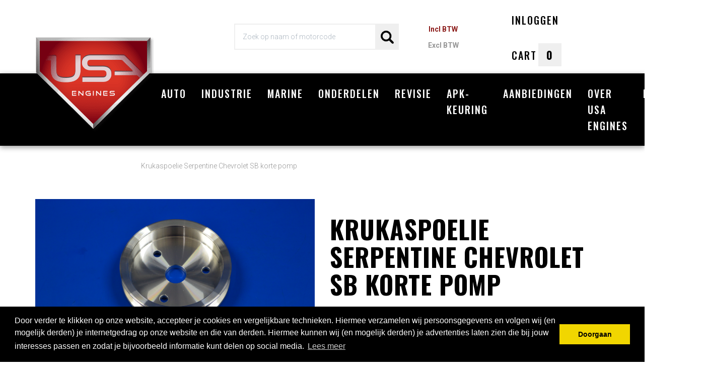

--- FILE ---
content_type: text/html; charset=UTF-8
request_url: https://usa-engines.com/krukaspoelie-serpentine-chevrolet-sb-korte-pomp
body_size: 14261
content:
 <!DOCTYPE html><html lang="nl" dir="ltr"><head><meta charset="utf-8"><meta http-equiv="X-UA-Compatible" content="IE=edge"><meta name="viewport" content="width=device-width, initial-scale=1, maximum-scale=1, user-scalable=no"><meta name="robots" content="index, follow"><meta name="title" content="March Krukaspoelie Serpentine Chevrolet SB korte pomp | USA Engines"><meta name="keywords" content="March Krukaspoelie Serpentine Chevrolet SB korte pomp, Krukaspoelie Serpentine Chevrolet SB korte pomp, March, Krukaspoelie, Serpentine, 6-Groove, 5.75 in., Aluminum, Clear Powdercoated, Chevrolet, Small Block,Short Pump, 0, USA Engines"><meta name="description" content="March Krukaspoelie Serpentine Chevrolet SB korte pomp ► ✔ Krukaspoelie Serpentine Chevrolet SB korte pomp ✔March ✔0 ✔ USA Engines ✔Amerikaanse Auto-onderdelen"><meta property="og:type" content="article"><meta property="og:url" content="https://usa-engines.com/krukaspoelie-serpentine-chevrolet-sb-korte-pomp"><meta property="og:title" content="March Krukaspoelie Serpentine Chevrolet SB korte pomp | USA Engines"><meta property="og:image" content="https://afosto-cdn-01.afosto.com/xqsdi/product/3972510225-6211-KrukaspoelieSerpentineChevroletSBkortepomp5.JPG"><meta property="og:description" content="March Krukaspoelie Serpentine Chevrolet SB korte pomp ► ✔ Krukaspoelie Serpentine Chevrolet SB korte pomp ✔March ✔0 ✔ USA Engines ✔Amerikaanse Auto-onderdelen"><meta property="og:site_name" content="USA Engines B.V."><meta property="og:locale" content="nl"><meta name="twitter:card" content="summary"><meta name="twitter:url" content="https://usa-engines.com/krukaspoelie-serpentine-chevrolet-sb-korte-pomp"><meta name="twitter:title" content="March Krukaspoelie Serpentine Chevrolet SB korte pomp | USA Engines"><meta name="twitter:description" content="March Krukaspoelie Serpentine Chevrolet SB korte pomp ► ✔ Krukaspoelie Serpentine Chevrolet SB korte pomp ✔March ✔0 ✔ USA Engines ✔Amerikaanse Auto-onderdelen"><meta name="twitter:image" content="https://afosto-cdn-01.afosto.com/xqsdi/product/3972510225-6211-KrukaspoelieSerpentineChevroletSBkortepomp5.JPG"><script type="text/javascript">/*<![CDATA[*/ (function (i, s, o, g, r, a, m) { i['GoogleAnalyticsObject'] = r; i[r] = i[r] || function () { (i[r].q = i[r].q || []).push(arguments) }, i[r].l = 1 * new Date(); a = s.createElement(o), m = s.getElementsByTagName(o)[0]; a.async = 1; a.src = g; m.parentNode.insertBefore(a, m) })(window, document, 'script', '//www.google-analytics.com/analytics.js', 'ga'); ga('set', 'anonymizeIp', true); ga('create', 'UA-140170459-1', 'auto', {'allowLinker': true}); ga('require', 'linkid', 'linkid.js');ga('send', 'pageview'); (function(w,d,s,l,i){w[l]=w[l]||[];w[l].push( {'gtm.start': new Date().getTime(),event:'gtm.js'} );var f=d.getElementsByTagName(s)[0], j=d.createElement(s),dl=l!='dataLayer'?'&l='+l:'';j.async=true;j.src= 'https://www.googletagmanager.com/gtm.js?id='+i+dl;f.parentNode.insertBefore(j,f); })(window,document,'script','dataLayer','GTM-NK3QM7R');/*]]>*/</script><script> !function(f,b,e,v,n,t,s){if(f.fbq)return;n=f.fbq=function(){n.callMethod? n.callMethod.apply(n,arguments):n.queue.push(arguments)};if(!f._fbq)f._fbq=n; n.push=n;n.loaded=!0;n.version='2.9';n.queue=[];t=b.createElement(e);t.async=!0; t.src=v;s=b.getElementsByTagName(e)[0];s.parentNode.insertBefore(t,s)}(window, document,'script','//connect.facebook.net/en_US/fbevents.js'); fbq('init', ''); fbq('track', 'PageView'); </script><noscript><img height="1" width="1" style="display:none" src="https://www.facebook.com/tr?id=&ev=PageView&noscript=1"/></noscript><script src="https://www.google.com/recaptcha/api.js" async defer></script><title>March Krukaspoelie Serpentine Chevrolet SB korte pomp | USA Engines</title><link rel="stylesheet" href="https://cdn.kyano.app/product/frms/embed.min.css"/><script defer src="https://cdn.kyano.app/product/frms/embed.js"/></script><link rel="icon" type="image/png" href="https://afosto-cdn-01.afosto.com/xqsdi/asset/2700762211-favicon.png" /><link rel="icon" type="image/gif" href="https://afosto-cdn-01.afosto.com/xqsdi/asset/favicon.gif" /><meta name="apple-mobile-web-app-title" content="USA Engines B.V."><meta name="application-name" content="USA Engines B.V."><meta name="msapplication-TileColor" content="#b7221f"><meta name="theme-color" content="#b7221f"><link rel="stylesheet" type="text/css" href="https://cdn.jsdelivr.net/npm/@afosto/instant-search-widget@latest/dist/afosto-instant-search-widget.min.css" /><script src="https://cdn.jsdelivr.net/npm/@afosto/instant-search-widget@latest/dist/afosto-instant-search-widget.min.js"></script><script> document.addEventListener('DOMContentLoaded', function() { AfostoInstantSearchWidget.init('is-usa'); }); </script><link rel="stylesheet" href="https://afosto-cdn-01.afosto.com/css/1432881593-3362.css"><script src="https://kit.fontawesome.com/b3217c1569.js" crossorigin="anonymous"></script><link rel="stylesheet" type="text/css" href="//stackpath.bootstrapcdn.com/font-awesome/4.7.0/css/font-awesome.min.css"><link href="https://fonts.googleapis.com/css?family=Architects+Daughter|Oswald:400,500,700|Roboto:300,400,700,900" rel="stylesheet"><link rel="stylesheet" type="text/css" href="//cdnjs.cloudflare.com/ajax/libs/cookieconsent2/3.0.3/cookieconsent.min.css" /><script src="//cdnjs.cloudflare.com/ajax/libs/cookieconsent2/3.0.3/cookieconsent.min.js"></script><script type="text/javascript"> window.addEventListener("load", function(){ window.cookieconsent.initialise({ "palette": { "popup": { "background": "#000" }, "button": { "background": "#f1d600" } }, "theme": "block", "position": "bottom", "content": { "message":"Door verder te klikken op onze website, accepteer je cookies en vergelijkbare technieken. Hiermee verzamelen wij persoonsgegevens en volgen wij (en mogelijk derden) je internetgedrag op onze website en die van derden. Hiermee kunnen wij (en mogelijk derden) je advertenties laten zien die bij jouw interesses passen en zodat je bijvoorbeeld informatie kunt delen op social media.", "dismiss":"Doorgaan", "link": "Lees meer", } }) }); </script></head><body class="type-product" data-af-currency="€" data-shop="3362"><noscript><iframe src="https://www.googletagmanager.com/ns.html?id=GTM-NK3QM7R" height="0" width="0" style="display:none;visibility:hidden"></iframe></noscript><div id="fb-root"></div><script> (function(d, s, id) { var js, fjs = d.getElementsByTagName(s)[0]; if (d.getElementById(id)) return; js = d.createElement(s); js.id = id; js.src = "//connect.facebook.net/nl_NL/sdk.js#xfbml=1&version=v2.7&appId=1876097765947515"; fjs.parentNode.insertBefore(js, fjs); }(document, 'script', 'facebook-jssdk')); </script><div class="modal fade" id="wishlist-modal" tabindex="-1" role="dialog"><div class="modal-dialog modal-md" role="document"><div class="modal-content"><div class="modal-header"><button type="button" class="close" data-dismiss="modal" aria-label="Close"><span aria-hidden="true">&times;</span></button><span class="modal-title text-center h4">Aan Wishlist toevoegen</span></div><div class="modal-body"><p>één moment alstublief.</p></div></div></div></div><div class="modal fade" id="quick-view-modal" tabindex="-1" role="dialog" data-error-message="Er ging iets fout, excuses voor het ongemak." data-error-title="error"><div class="modal-dialog modal-md" role="document"><div class="modal-content"><div class="modal-header"><button type="button" class="close" data-dismiss="modal" aria-label="Close"><span aria-hidden="true">&times;</span></button><span class="modal-title text-center h4">Snel bestellen</span></div><div class="modal-body"><p>één moment alstublief.</p></div></div></div></div><div class="modal fade" id="add-response-modal" tabindex="-1" role="dialog" data-success-title="Product toegevoegd" data-error-title="Foutmelding" data-loading-title="Toevoegen..."><div class="modal-dialog modal-md" role="document"><div class="modal-content"><div class="modal-header"><button type="button" class="close" data-dismiss="modal" aria-label="Close"><span aria-hidden="true">&times;</span></button><span class="modal-title text-center h4"></span></div><div class="modal-body text-center"></div><div class="modal-footer success-add hidden"><button class="btn btn-link pull-left" data-dismiss="modal" aria-label="close"> Verder winkelen </button><button class="btn btn-primary" data-af-href="https://usa-engines.com/cart"> Afrekenen </button></div></div></div></div><div class="modal fade" id="share-modal" tabindex="-1" role="dialog" aria-labelledby="social-modal"><div class="modal-dialog" role="document"><div class="modal-content"><div class="modal-header text-center"><button type="button" class="close" data-dismiss="modal" aria-label="Close"><span aria-hidden="true">&times;</span></button><span class="modal-title h4" id="social-modal">Leuk dat je dit artikel wilt delen!</span></div><div class="modal-body text-center"><div class="row"><div class="col-md-4 col-xs-3"><a data-af-href="https://www.facebook.com/sharer/sharer.php?u=&t=" target="_blank" title="Share on Facebook" > Facebook </a></div><div class="col-md-4 col-xs-3"><a data-af-href="https://www.facebook.com/sharer/sharer.php?u=&t=" target="_blank" title="Share on Pinterest" > Pinterest </a></div><div class="col-md-4 visible-xs visible-sm col-xs-3"><a data-af-href="whatsapp://send?text="> WhatsApp </a></div><div class="col-md-4 col-xs-3"><a data-af-href="mailto:?subject=&body=" target="_self" title="Send email"> Email </a></div></div></div><div class="modal-footer text-center"> Kopieer deze link om op je website te plaatsen of om te gebruiken in een bericht <div class="form-group"><div class="input-group"><input class="form-control" value="" id="copy-field" data-clipboard-text=""><div class="input-group-btn"><button type="button" class="copy-to-clipboard btn btn-secondary" data-clipboard-target="#copy-field" data-toggle="tooltip" data-placement="bottom" title="Gekopieerd!">Kopieer</button></div></div></div></div></div></div></div><nav id="mobile-menu-container" class="visible-xs visible-sm" style="opacity: 0" data-search-url="https://usa-engines.com/search"><ul><li class=" "><a data-af-href="https://usa-engines.com/amerikaanse-automotoren" title="Amerikaanse automotoren">Auto</a><ul class="vertical"><li><a data-af-href="/amerikaanse-automotoren/amc" title="AMC">AMC</a></li><li><a data-af-href="/amerikaanse-automotoren/buick" title="Buick">Buick</a></li><li><a data-af-href="/amerikaanse-automotoren/cadillac" title="Cadillac">Cadillac</a></li><li><a data-af-href="/amerikaanse-automotoren/oldsmobile" title="Oldsmobile">Oldsmobile</a></li><li><a data-af-href="/amerikaanse-automotoren/international-navistar" title="International navistar">International navistar</a></li><li><a data-af-href="/amerikaanse-automotoren/jeep" title="Jeep">Jeep</a></li><li><a data-af-href="/amerikaanse-automotoren/chevrolet" title="Chevrolet">Chevrolet</a></li><li><a data-af-href="/amerikaanse-automotoren/gm" title="GM">GM</a></li><li><a data-af-href="/amerikaanse-automotoren/chrysler" title="Chrysler">Chrysler</a></li><li><a data-af-href="/amerikaanse-automotoren/ford" title="Ford">Ford</a></li><li><a data-af-href="/amerikaanse-automotoren/mopar" title="Mopar">Mopar</a></li><li><a data-af-href="/amerikaanse-automotoren/dodge" title="Dodge">Dodge</a></li><li><a data-af-href="/amerikaanse-automotoren/pontiac" title="Pontiac onderdelen">Pontiac</a></li></ul></li><li class=" "><a data-af-href="https://usa-engines.com/industrie-motoren" title="Industrie">Industrie</a><ul class="vertical"><li><a data-af-href="/industrie-motoren/motor" title="Motoren">Motoren</a></li><li><a data-af-href="/industrie-motoren/cilinderkoppen" title="Industrie Cilinderkoppen">Cilinderkoppen</a></li><li><a data-af-href="/industrie-motoren/krukas-drijfstang-draaiend-gedeelte" title="Industrie Krukas, Drijfstang & Draaiend Gedeelte">Krukas, Drijfstang & Draaiend Gedeelte</a></li></ul></li><li class=" "><a data-af-href="https://usa-engines.com/marine/" title="Marine">Marine</a><ul class="vertical"><li><a data-af-href="/marine/inboard-motoren" title="Inboard (binnenboord) Motoren">Inboard Motoren</a></li></ul></li><li class=" "><a data-af-href="https://usa-engines.com/onderdelen/" title="Onderdelen">Onderdelen</a><ul class="vertical"><li><a data-af-href="/onderdelen/aanbouwdelen-steunen" title="Aanbouwdelen & Steunen">Aanbouwdelen & Steunen</a></li><li><a data-af-href="/onderdelen/assen-besturing" title="Assen & Besturing">Assen & Besturing</a></li><li><a data-af-href="/onderdelen/balancer-vliegwiel" title="Balancer & Vliegwiel">Balancer & Vliegwiel</a></li><li><a data-af-href="/onderdelen/bouten-moeren" title="Bouten & moeren">Bouten & moeren</a></li><li><a data-af-href="/onderdelen/cilinderkopdelen" title="Cilinderkopdelen">Cilinderkopdelen</a></li><li><a data-af-href="/onderdelen/diversen" title="Diversen">Diversen</a></li><li><a data-af-href="/onderdelen/deksels-pan-toebehoren" title="Deksels, Pan & Toebehoren">Deksels, Pan & Toebehoren</a></li><li><a data-af-href="/onderdelen/elektrisch-meters-zenders" title="Elektrisch, meters & zenders">Elektrisch, meters & zenders</a></li><li><a data-af-href="/onderdelen/gereedschap" title="Gereedschap">Gereedschap</a></li><li><a data-af-href="/onderdelen/koeling-verwarming" title="Koeling & verwarming">Koeling & verwarming</a></li><li><a data-af-href="/onderdelen/krukas-drijfstang" title="Krukas & drijfstang">Krukas & drijfstang</a></li><li><a data-af-href="/onderdelen/lagers" title="Lagers">Lagers</a></li><li><a data-af-href="/onderdelen/lucht-brandstof" title="Lucht & brandstof">Lucht & brandstof</a></li><li><a data-af-href="/onderdelen/motorblokdelen" title="Motorblokdelen">Motorblokdelen</a></li><li><a data-af-href="/onderdelen/nokkenas-kleppentrein" title="Nokkenas & kleppentrein">Nokkenas & kleppentrein</a></li><li><a data-af-href="/onderdelen/ontsteking" title="Ontsteking">Ontsteking</a></li><li><a data-af-href="/onderdelen/pakkingen-keerringen" title="Pakkingen & keerringen">Pakkingen & keerringen</a></li><li><a data-af-href="/onderdelen/riemen-poelies" title="Riemen & Poelies">Riemen & Poelies</a></li><li><a data-af-href="/onderdelen/remmen" title="Remmen">Remmen</a></li><li><a data-af-href="/onderdelen/slang-leiding-fitwerk" title="Slang, Leiding & fitwerk">Slang, Leiding & fitwerk</a></li><li><a data-af-href="/onderdelen/smeersysteem" title="Smeersysteem">Smeersysteem</a></li><li><a data-af-href="/onderdelen/starters-dynamo-s" title="Starters & Dynamo's">Starters & Dynamo's</a></li><li><a data-af-href="/onderdelen/transmissie" title="Transmissie">Transmissie</a></li><li><a data-af-href="/onderdelen/vloeistof-smeermiddel" title="Vloeistof & smeermiddel">Vloeistof & smeermiddel</a></li><li><a data-af-href="/onderdelen/zuigers-veren" title="Zuigers & veren">Zuigers & veren</a></li></ul></li><li class=" "><a data-af-href="https://usa-engines.com/revisie" title="Revisie">Revisie</a></li><li class=" "><a data-af-href="https://usa-engines.com/apk-keuring" title="APK-Keuring">APK-Keuring</a></li><li class=" "><a data-af-href="https://usa-engines.com/aanbiedingen/" title="Aanbiedingen">Aanbiedingen</a></li><li class=" "><a data-af-href="https://usa-engines.com/over-usa-engines" title="Over USA Engines">Over USA Engines</a></li><li class=" no-border"><a data-af-href="/blog" title="Projecten">Projecten</a></li></ul></nav><header class="default"><style> .vatChange{ width: 100px; max-width: 100px; font-size: 14px; background: none; font-weight: 600; line-height: normal; padding: 5px 0px; } .vatBtnGroup{ display: block; max-width: fit-content; } </style><nav class="navbar navbar-default"><div class="container"><div class="navbar-header"><div class="toggle-container visible-xs visible-sm"><button class="toggle-mobile-menu navbar-toggle"><span class="sr-only">Toggle navigation</span><i class="fa fa-lg fa-bars"></i></button></div><div class="navbar-brand-wrapper"><a href="https://usa-engines.com/" class="navbar-brand"><img src="https://afosto-cdn-01.afosto.com/xqsdi/logo/1748651516-logo.png" alt="logo van USA Engines B.V."/></a></div><form class="navbar-form hidden-xs hidden-sm" role="search" method="GET" action="https://usa-engines.com/search"><div class="input-group" data-af-instant-search><input type="text" class="form-control no-fix-up" value="" name="q" placeholder="Zoek op naam of motorcode" id="search-field2" autocomplete="off" ><span class="input-group-btn"><button type="submit" class="btn btn-blank"><img class="img-polaroid image-file" src="https://afosto-cdn-01.afosto.com/xqsdi/asset/1488958793-search.png"></button></span></div><div class="search-focus-overlay"></div></form><script> function addParameterToURL(param, value) { var url = new URL(window.location.href); url.searchParams.set(param, value); window.location.href = url.toString(); } </script><div class="navbar-utilities d-flex align-items-center"><div class="vatBtnGroup"><button class="vatChange vatActive" onclick="addParameterToURL('pgi', '1376')">Incl BTW</button><button class="vatChange vatDisabled" onclick="addParameterToURL('pgi', '1733')">Excl BTW</button></div><ul class="nav navbar-nav pull-right"><li class="text-center hidden-xs hidden-sm"><a href="https://usa-engines.com/login"><span>Inloggen</span></a></li><li class="text-center"><a id="toggle-cart-overview"><span class="text hidden-xs">Cart</span><span class="badge"><i class="fa fa-shopping-cart visible-xs"></i>0</span></a></li></ul></div><div id="cart-overview"><div class="cart-overview-header"><div class="col-xs-12"><span class="h3">Winkelwagen</span></div></div><div class="cart-overview-inner"><div class="text-center"><span class="h3">Uw winkelwagen is leeg.</span><span class="h5">Vul hem met producten.</span></div></div><div class="cart-overview-buttons"><a href="https://usa-engines.com/cart" class="btn btn-primary disabled"> Afrekenen </a></div></div></div></div><div class="main-nav hidden-sm"><div class="container"><div id="main-navbar-nav"><form class="navbar-form visible-xs visible-sm" role="search" method="GET" action="https://usa-engines.com/search"><div class="input-group"><input type="text" class="form-control no-fix-up" value="" name="q" placeholder="Zoeken" id="search-field" autocomplete="off" ><span class="input-group-btn"><button type="submit" class="btn btn-secondary"><i class="fa fa-search"></i></button></span></div><div class="search-focus-overlay"></div></form><style> .navbar-brand{ z-index: 9000 !important; } .mainSubUL{ display: flex; flex-wrap: wrap; max-width: 100%; flex-basis: max-content; list-style: none; padding-left: 90px; } .sub-menu { min-width: 100vw !important; width: 100vw !important; z-index: 1000; padding-top: 25px; left: 50%; transform: translate(-50%); min-height: 250px; padding-bottom: 25px; } .subli{ width: 32% !important; } @media(max-width: 1599.98px){ .sub-menu .sub-menu-menu{ padding-top: 45px !important; } } </style><ul class="nav navbar-nav dropdown-navigation"><li class="Amerikaanse automotoren" ><a href="https://usa-engines.com/amerikaanse-automotoren" title="Amerikaanse automotoren">Auto</a><div class="sub-menu hidden-xs"><div class="sub-menu-menu clearfix justify-content-center"><div class="container container-sm"><div class="row"><div class="col-md-12 p-0"><ul class="mainSubUL sub-m1" ><li class="subli"><strong><a href="/amerikaanse-automotoren/amc" title="AMC"> AMC </a></strong></li><li class="subli"><strong><a href="/amerikaanse-automotoren/buick" title="Buick"> Buick </a></strong></li><li class="subli"><strong><a href="/amerikaanse-automotoren/cadillac" title="Cadillac"> Cadillac </a></strong></li><li class="subli"><strong><a href="/amerikaanse-automotoren/oldsmobile" title="Oldsmobile"> Oldsmobile </a></strong></li><li class="subli"><strong><a href="/amerikaanse-automotoren/international-navistar" title="International navistar"> International navistar </a></strong></li><li class="subli"><strong><a href="/amerikaanse-automotoren/jeep" title="Jeep"> Jeep </a></strong></li><li class="subli"><strong><a href="/amerikaanse-automotoren/chevrolet" title="Chevrolet"> Chevrolet </a></strong></li><li class="subli"><strong><a href="/amerikaanse-automotoren/gm" title="GM"> GM </a></strong></li><li class="subli"><strong><a href="/amerikaanse-automotoren/chrysler" title="Chrysler"> Chrysler </a></strong></li><li class="subli"><strong><a href="/amerikaanse-automotoren/ford" title="Ford"> Ford </a></strong></li><li class="subli"><strong><a href="/amerikaanse-automotoren/mopar" title="Mopar"> Mopar </a></strong></li><li class="subli"><strong><a href="/amerikaanse-automotoren/dodge" title="Dodge"> Dodge </a></strong></li><li class="subli"><strong><a href="/amerikaanse-automotoren/pontiac" title="Pontiac onderdelen"> Pontiac </a></strong></li></ul></div></div></div></div></div></li><li class="Industrie" ><a href="https://usa-engines.com/industrie-motoren" title="Industrie">Industrie</a><div class="sub-menu hidden-xs"><div class="sub-menu-menu clearfix justify-content-center"><div class="container container-sm"><div class="row"><div class="col-md-12 p-0"><ul class="mainSubUL sub-m2" ><li class="subli"><strong><a href="/industrie-motoren/motor" title="Motoren"> Motoren </a></strong></li><li class="subli"><strong><a href="/industrie-motoren/cilinderkoppen" title="Industrie Cilinderkoppen"> Cilinderkoppen </a></strong></li><li class="subli"><strong><a href="/industrie-motoren/krukas-drijfstang-draaiend-gedeelte" title="Industrie Krukas, Drijfstang & Draaiend Gedeelte"> Krukas, Drijfstang & Draaiend Gedeelte </a></strong></li></ul></div></div></div></div></div></li><li class="Marine" ><a href="https://usa-engines.com/marine/" title="Marine">Marine</a><div class="sub-menu hidden-xs"><div class="sub-menu-menu clearfix justify-content-center"><div class="container container-sm"><div class="row"><div class="col-md-12 p-0"><ul class="mainSubUL sub-m3" ><li class="subli"><strong><a href="/marine/inboard-motoren" title="Inboard (binnenboord) Motoren"> Inboard Motoren </a></strong></li></ul></div></div></div></div></div></li><li class="Onderdelen" ><a href="https://usa-engines.com/onderdelen/" title="Onderdelen">Onderdelen</a><div class="sub-menu hidden-xs"><div class="sub-menu-menu clearfix justify-content-center"><div class="container container-sm"><div class="row"><div class="col-md-12 p-0"><ul class="mainSubUL sub-m4" ><li class="subli"><strong><a href="/onderdelen/aanbouwdelen-steunen" title="Aanbouwdelen & Steunen"> Aanbouwdelen & Steunen </a></strong></li><li class="subli"><strong><a href="/onderdelen/assen-besturing" title="Assen & Besturing"> Assen & Besturing </a></strong></li><li class="subli"><strong><a href="/onderdelen/balancer-vliegwiel" title="Balancer & Vliegwiel"> Balancer & Vliegwiel </a></strong></li><li class="subli"><strong><a href="/onderdelen/bouten-moeren" title="Bouten & moeren"> Bouten & moeren </a></strong></li><li class="subli"><strong><a href="/onderdelen/cilinderkopdelen" title="Cilinderkopdelen"> Cilinderkopdelen </a></strong></li><li class="subli"><strong><a href="/onderdelen/diversen" title="Diversen"> Diversen </a></strong></li><li class="subli"><strong><a href="/onderdelen/deksels-pan-toebehoren" title="Deksels, Pan & Toebehoren"> Deksels, Pan & Toebehoren </a></strong></li><li class="subli"><strong><a href="/onderdelen/elektrisch-meters-zenders" title="Elektrisch, meters & zenders"> Elektrisch, meters & zenders </a></strong></li><li class="subli"><strong><a href="/onderdelen/gereedschap" title="Gereedschap"> Gereedschap </a></strong></li><li class="subli"><strong><a href="/onderdelen/koeling-verwarming" title="Koeling & verwarming"> Koeling & verwarming </a></strong></li><li class="subli"><strong><a href="/onderdelen/krukas-drijfstang" title="Krukas & drijfstang"> Krukas & drijfstang </a></strong></li><li class="subli"><strong><a href="/onderdelen/lagers" title="Lagers"> Lagers </a></strong></li><li class="subli"><strong><a href="/onderdelen/lucht-brandstof" title="Lucht & brandstof"> Lucht & brandstof </a></strong></li><li class="subli"><strong><a href="/onderdelen/motorblokdelen" title="Motorblokdelen"> Motorblokdelen </a></strong></li><li class="subli"><strong><a href="/onderdelen/nokkenas-kleppentrein" title="Nokkenas & kleppentrein"> Nokkenas & kleppentrein </a></strong></li><li class="subli"><strong><a href="/onderdelen/ontsteking" title="Ontsteking"> Ontsteking </a></strong></li><li class="subli"><strong><a href="/onderdelen/pakkingen-keerringen" title="Pakkingen & keerringen"> Pakkingen & keerringen </a></strong></li><li class="subli"><strong><a href="/onderdelen/riemen-poelies" title="Riemen & Poelies"> Riemen & Poelies </a></strong></li><li class="subli"><strong><a href="/onderdelen/remmen" title="Remmen"> Remmen </a></strong></li><li class="subli"><strong><a href="/onderdelen/slang-leiding-fitwerk" title="Slang, Leiding & fitwerk"> Slang, Leiding & fitwerk </a></strong></li><li class="subli"><strong><a href="/onderdelen/smeersysteem" title="Smeersysteem"> Smeersysteem </a></strong></li><li class="subli"><strong><a href="/onderdelen/starters-dynamo-s" title="Starters & Dynamo's"> Starters & Dynamo's </a></strong></li><li class="subli"><strong><a href="/onderdelen/transmissie" title="Transmissie"> Transmissie </a></strong></li><li class="subli"><strong><a href="/onderdelen/vloeistof-smeermiddel" title="Vloeistof & smeermiddel"> Vloeistof & smeermiddel </a></strong></li><li class="subli"><strong><a href="/onderdelen/zuigers-veren" title="Zuigers & veren"> Zuigers & veren </a></strong></li></ul></div></div></div></div></div></li><li class="Revisie" ><a href="https://usa-engines.com/revisie" title="Revisie">Revisie</a></li><li class="APK-Keuring" ><a href="https://usa-engines.com/apk-keuring" title="APK-Keuring">APK-Keuring</a></li><li class="Aanbiedingen" ><a href="https://usa-engines.com/aanbiedingen/" title="Aanbiedingen">Aanbiedingen</a></li><li class="Over USA Engines" ><a href="https://usa-engines.com/over-usa-engines" title="Over USA Engines">Over USA Engines</a></li><li class="Projecten" ><a href="/blog" title="Projecten">Projecten</a></li></ul></div></div></div><div class="main-nav-backdrop"></div></nav></header><div class="cart-overview-underlay"></div><div class="page-wrap"><div class="page-overlay"></div><main id="content"><div class="main-page content product"><section id="product-page-content" itemscope itemtype="http://schema.org/Product"><link itemprop="url" href="https://usa-engines.com/krukaspoelie-serpentine-chevrolet-sb-korte-pomp"/><style> .productDataTabContentInfo{ flex-direction: column; } #specificaties .jaar{ display: flex; flex-wrap: wrap; max-width: 40%; } #specificaties .jaar strong{ width: 100%; } #specificaties .jaar li{ width: 31%; } </style><div class="container"><div class="hidden-xs hidden-sm"><div class="breadcrumb-container"><div class="row"><div class="col-xs-12 col-sm-9 col-sm-push-3 col-md-10 col-md-push-2"><ol class="breadcrumb text-muted" itemprop="breadcrumb" itemscope itemtype="http://schema.org/BreadcrumbList"><li ><span>Krukaspoelie Serpentine Chevrolet SB korte pomp</span></li></ol></div></div></div></div><div class="row product-row"><div class="col-xs-12 col-md-6 product-images"><div class="main-image text-center"><img itemprop="image" src="https://afosto-cdn-01.afosto.com/xqsdi/product/3972510225-6211-KrukaspoelieSerpentineChevroletSBkortepomp5.JPG" alt="Krukaspoelie Serpentine Chevrolet SB korte pomp" title="Krukaspoelie Serpentine Chevrolet SB korte pomp"></div><div><div class="row thumbnail-container"><div class="thumbnail-container-item"><a href="https://afosto-cdn-01.afosto.com/xqsdi/product/3972510225-6211-KrukaspoelieSerpentineChevroletSBkortepomp5.JPG" data-lightbox="product" title="Afbeelding van Krukaspoelie Serpentine Chevrolet SB korte pomp"><img itemprop="image" src="https://afosto-cdn-01.afosto.com/xqsdi/product/100/3972510225-6211-KrukaspoelieSerpentineChevroletSBkortepomp5.JPG" class="thumbnail" alt="Afbeelding van Krukaspoelie Serpentine Chevrolet SB korte pomp" data-img="https://afosto-cdn-01.afosto.com/xqsdi/product/3972510225-6211-KrukaspoelieSerpentineChevroletSBkortepomp5.JPG"></a></div><div class="thumbnail-container-item"><a href="https://afosto-cdn-01.afosto.com/xqsdi/product/4024965991-6211-KrukaspoelieSerpentineChevroletSBkortepomp1.JPG" data-lightbox="product" title="Afbeelding van Krukaspoelie Serpentine Chevrolet SB korte pomp"><img itemprop="image" src="https://afosto-cdn-01.afosto.com/xqsdi/product/100/4024965991-6211-KrukaspoelieSerpentineChevroletSBkortepomp1.JPG" class="thumbnail" alt="Afbeelding van Krukaspoelie Serpentine Chevrolet SB korte pomp" data-img="https://afosto-cdn-01.afosto.com/xqsdi/product/4024965991-6211-KrukaspoelieSerpentineChevroletSBkortepomp1.JPG"></a></div><div class="thumbnail-container-item"><a href="https://afosto-cdn-01.afosto.com/xqsdi/product/3369670352-6211-KrukaspoelieSerpentineChevroletSBkortepomp4.JPG" data-lightbox="product" title="Afbeelding van Krukaspoelie Serpentine Chevrolet SB korte pomp"><img itemprop="image" src="https://afosto-cdn-01.afosto.com/xqsdi/product/100/3369670352-6211-KrukaspoelieSerpentineChevroletSBkortepomp4.JPG" class="thumbnail" alt="Afbeelding van Krukaspoelie Serpentine Chevrolet SB korte pomp" data-img="https://afosto-cdn-01.afosto.com/xqsdi/product/3369670352-6211-KrukaspoelieSerpentineChevroletSBkortepomp4.JPG"></a></div></div></div></div><div class="col-xs-12 col-md-6 col-lg-6 product-information"><h1 class="product-name" itemprop="name">Krukaspoelie Serpentine Chevrolet SB korte pomp</h1><span temprop="offers" itemscope itemtype="http://schema.org/Offer" class="h4"><span class="price-final"></span><span class="price-final "> € 162<span>,10</span><div class="d-none"> € 162<span>,10</span></div></span></span> &nbsp;<br class="visible-xs"><span class="text-muted">Prijs per stuk / <span>Incl. BTW</span></span><div class="spacer5"></div><div class="product-tabs-row"><ul class="nav nav-tabs productDataTabNavs justify-content-center" role="tablist"><li role="presentation" class="active"><a href="#info" aria-controls="home" role="tab" data-toggle="tab"><i class="fa fa-lg fa-info" aria="hidden"></i><span class="hidden-xs">&nbsp;Info</span></a></li><li role="presentation"><a href="#omschrijving" aria-controls="home" role="tab" data-toggle="tab"><i class="fa fa-lg fa-file-text" aria="hidden"></i><span class="hidden-xs">&nbsp;Beschrijving</span></a></li><li role="presentation"><a href="#specificaties" aria-controls="home" role="tab" data-toggle="tab"><i class="fa fa-lg fa-gear" aria="hidden"></i><span class="hidden-xs">&nbsp;Technische gegevens</span></a></li><li role="presentation"><a href="#interchange" aria-controls="home" role="tab" data-toggle="tab"><span>Interchange</span></a></li></ul><div class="tab-content "><div role="tabpanel" class="tab-pane active" id="info"><ul class="list-unstyled flex productDataTabContentInfo"><li><strong> Artikelnummer </strong><br><span itemprop="sku">MPF|6211 </span></li><li><strong> Beschrijving </strong><br><p itemprop="disambiguatingDescription"> Krukaspoelie, Serpentine, 6-Groove, 5.75 in., Aluminum, Clear Powdercoated, Chevrolet, Small Block,Short Pump </p></li><li itemprop="availability" href="http://schema.org/InStock"><strong> Voorraad </strong><br> 1 stuk </li><li><strong> Prijs excl. Core Charge </strong><br><span class="price-final"></span><span class="price-final "> € 162<span>,10</span></span></li><li title="Bij het afrekenen betaalt u ook de core charge ('statiegeld'). Dit krijgt u terug bij het inruilen van een soortgelijk reviseerbaar* blok/kop/krukas."></li><li title="Vanwege inkoop in dollars geldt voor dit artikel geen retourrecht. Mocht u willen ruilen of retourneren, bel of mail dan voor overleg."><strong> Retourrecht </strong><br> Nee </li><li><strong> Eenheid </strong><br> Stuk </li></ul></div><div itemprop="description" role="tabpanel" class="tab-pane" id="omschrijving"><p>Krukaspoelie, Serpentine, 6-Groove, 5.75 in., Aluminum, Clear Powdercoated, Chevrolet, Small Block,Short Pump<br>Krukaspoelie, Serpentine, 6-Groove, 5.75 in., Aluminum, Clear Powdercoated, Chevrolet, Small Block,Short Pump<br>Krukaspoelie, Serpentine, 6-Groove, 5.75 in., Aluminum, Clear Powdercoated, Chevrolet, Small Block,Short Pump</p></div><div role="tabpanel" class="tab-pane" id="specificaties" itemprop="additionalProperty"><ul class="lust-unstyled"><strong> Toepassingsgebied </strong><li > Auto </li></ul></div><div role="tabpanel" class="tab-pane" id="interchange"></div></div></div><div class="row"><form action="https://usa-engines.com/cart/add/" method="post" id="product-form" data-cart-url="https://usa-engines.com/cart" data-product-url="https://usa-engines.com/krukaspoelie-serpentine-chevrolet-sb-korte-pomp"><input type="hidden" value="162.10" name="price" /><input type="hidden" value="7582398" name="product_id" /><div class="col-xs-4 col-md-6 form-group"><div class="row number-row"><div class="hidden-xs col-sm-6"><label for="count">Aantal:</label></div><div class="col-xs-12 col-sm-6"><input style="padding: 10px 0; text-align: right" type="number" id="count" name="quantity" class="form-control form-blank" value="1" min="1" ></div></div></div><div class="col-xs-8 col-md-6 form-group"><button class="btn btn-primary btn-product" style="width: 100%"> Bestellen </button></div></form></div><ul class="list-unstyled"><li class="usp-item"> Levering uit voorraad. </li><li class="usp-item"> Van lagerschaal tot motorblok. </li><li class="usp-item"> Motoren van 1960 tot nu. </li><li class="usp-item"> LPG geschikt. </li><li class="usp-item"> Snelle levering </li></ul></div></div><div class="visible-xs visible-sm"><div class="breadcrumb-container"><div class="row"><div class="col-xs-12 col-sm-9 col-sm-push-3 col-md-10 col-md-push-2"><ol class="breadcrumb text-muted" itemprop="breadcrumb" itemscope itemtype="http://schema.org/BreadcrumbList"><li ><span>Krukaspoelie Serpentine Chevrolet SB korte pomp</span></li></ol></div></div></div></div></div><div class="specwell supportblok hidden-xs hidden-sm"><table><tr><td><img class="img-polaroid image-file" src="https://afosto-cdn-01.afosto.com/xqsdi/asset/1161037360-personeel.png"></td><td> Vragen?<br>+31 598 - 350 330 </td></tr></table></div></section><section><div class="container"><div class="row"><div class="col-md-12 col-12"></div></div></div></section><section><div class="container"><div class="row"><div class="col-md-12 col-12"><hr /><span>Shop meer</span><ul class="shop-more list-inline"><li><a href="https://usa-engines.com/" title="Home"><i class="fa fa-caret-right"></i> Home</a></li><li><a href="https://usa-engines.com/aanbiedingen/" title="Aanbiedingen"><i class="fa fa-caret-right"></i> Aanbiedingen</a></li><li><a href="https://usa-engines.com/onderdelen/" title="Onderdelen"><i class="fa fa-caret-right"></i> Onderdelen</a></li><li><a href="https://usa-engines.com/merken/" title="Merken"><i class="fa fa-caret-right"></i> Merken</a></li></ul></div></div></div></section><div class="modal fade" id="prodModal" tabindex="-1" role="dialog" aria-labelledby="prodModalLabel" aria-hidden="true"><div class="modal-dialog" role="document"><div class="modal-content"><div class="modal-header"> Stel een vraag over dit product <button type="button" class="close" data-dismiss="modal" aria-label="Close"><span aria-hidden="true">&times;</span></button></div><div class="modal-body"><form class="mt-md-0 mt-20" method="post" action="/form/contact"><input name="shop_name" type="hidden" value="USA Engines B.V."><input name="product_url" type="hidden" value="https://usa-engines.com/krukaspoelie-serpentine-chevrolet-sb-korte-pomp"><div class="row"><div class="col-xs-12 form-group"><label for="name">Naam</label><input name="name" type="text" class="form-control" id="name" placeholder="Voornaam Achternaam" required></div></div><div class="row"><div class="col-xs-12 form-group"><label for="email">E-mailadres</label><input name="email" type="email" class="form-control" id="email" placeholder="naam@mail.nl" required></div></div><div class="row"><div class="col-xs-12 form-group"><label for="bericht">Stel hier je vraag </label><textarea name="message" id="bericht" class="form-control" rows="5" placeholder="Bericht" required></textarea></div></div><div class="row"><div class="col-xs-12 mb-10"><div class="g-recaptcha" data-siteKey="6LfdkJQUAAAAAAafUE7feG5cYuymoSSTJD5Ogi2y"></div></div></div><div class="row"><div class="col-xs-12 form-group"><button type="submit" class="btn btn-primary">Verstuur</button></div></div></form></div></div></div></div><div class="hidden"><div class="quick-view-modal-content" id="quick-view-content"><div class="modal-header"><button type="button" class="close" data-dismiss="modal" aria-label="Close"><span aria-hidden="true">&times;</span></button><h4 class="modal-title text-center">Snel bestellen</h4></div><form action="https://usa-engines.com/cart/add/" method="post" id="quick-view-form" data-product-url="https://usa-engines.com/krukaspoelie-serpentine-chevrolet-sb-korte-pomp" data-form-input="[{'product_id' : '7582398', 'quantity' : '1', 'price' : '162.10'}]"><div class="modal-body"><div class="row"><div class="col-md-5"><div class="product-image text-center"><img src="https://afosto-cdn-01.afosto.com/xqsdi/product/400/3972510225-6211-KrukaspoelieSerpentineChevroletSBkortepomp5.JPG" alt="Krukaspoelie Serpentine Chevrolet SB korte pomp"></div></div><div class="col-md-7"><h3> Krukaspoelie Serpentine Chevrolet SB korte pomp </h3><div class="product-variants text-center"></div><div class="product-options"></div><div class="form-group"><label for="count">Aantal</label><input type="number" id="count" name="quantity" class="form-control input-sm" value="1" min="1" ></div></div></div></div><div class="modal-footer"><input type="hidden" value="162.10" name="price" /><input type="hidden" value="7582398" name="product_id" /><button type="button" class="btn btn-link pull-left" data-af-href="https://usa-engines.com/krukaspoelie-serpentine-chevrolet-sb-korte-pomp"> Meer info </button><button type="submit" class="btn btn-success"><i class="fa fa-shopping-cart fa-lg"> </i> In winkelwagen </button></div></form><div class="modal-footer success-add hidden"><button class="btn btn-link pull-left" data-dismiss="modal" aria-label="close"> Verder winkelen </button><button class="btn btn-success" data-af-href="https://usa-engines.com/cart"> Afrekenen </button></div></div><div id="share-content"><div class="modal-header text-center"><button type="button" class="close" data-dismiss="modal" aria-label="Close"><span aria-hidden="true">&times;</span></button><h4 class="modal-title" id="social-modal">Leuk dat je dit artikel wilt delen!</h4></div><div class="modal-body text-center"><div class="row"><div class="col-md-4 col-xs-3 text-center"><a data-af-href="https://www.facebook.com/sharer/sharer.php?u=https://usa-engines.com/krukaspoelie-serpentine-chevrolet-sb-korte-pomp&t=" target="_blank" title="Share on Facebook" class="social-share" ><i class="fa fa-facebook-official fa-4x"></i></a></div><div class="col-md-4 col-xs-3 text-center"><a data-af-href="http://pinterest.com/pin/create/button/?url=https://usa-engines.com/krukaspoelie-serpentine-chevrolet-sb-korte-pomp&description=Krukaspoelie%20Serpentine%20Chevrolet%20SB%20korte%20pomp%20bij%20Confettifeest&media=https://afosto-cdn-01.afosto.com/xqsdi/product/3972510225-6211-KrukaspoelieSerpentineChevroletSBkortepomp5.JPG" class="social-share" target="_blank" title="Share on Pinterest" ><i class="fa fa-pinterest fa-4x"></i></a></div><div class="col-md-4 visible-xs visible-sm col-xs-3 text-center"><a data-af-href="whatsapp://send?text=https://usa-engines.com/krukaspoelie-serpentine-chevrolet-sb-korte-pomp"><i class="fa fa-whatsapp fa-4x"></i></a></div><div class="col-md-4 col-xs-3 text-center"><a data-af-href="mailto:?subject=&body=https://usa-engines.com/krukaspoelie-serpentine-chevrolet-sb-korte-pomp" target="_self" title="Send email"><i class="fa fa-envelope fa-4x"></i></a></div></div></div><div class="modal-footer text-center"> Kopieer deze link om op je website te plaatsen of om te gebruiken in een bericht <div class="form-group"><div class="input-group"><input class="form-control" value="https://usa-engines.com/krukaspoelie-serpentine-chevrolet-sb-korte-pomp" id="copy-field" readonly data-clipboard-text="https://usa-engines.com/krukaspoelie-serpentine-chevrolet-sb-korte-pomp"><div class="input-group-btn"><button type="button" class="copy-to-clipboard btn btn-secondary" data-clipboard-target="#copy-field" data-toggle="tooltip" data-trigger="click" data-placement="bottom" title="Gekopieerd!">Kopieer</button></div></div></div></div></div></div></div></main><footer><section class="credentials"><div class="container"><img class="img-polaroid image-file" src="https://afosto-cdn-01.afosto.com/xqsdi/asset/2951222092-ATCLogo.jpg"><img class="img-polaroid image-file" src="https://afosto-cdn-01.afosto.com/xqsdi/asset/8072466110-Kenteqerkendleerbedrijf.png"><img class="img-polaroid image-file" src="https://afosto-cdn-01.afosto.com/xqsdi/asset/8457202560-Lidmetaalunie.jpg"><img class="img-polaroid image-file" src="https://afosto-cdn-01.afosto.com/xqsdi/asset/1243114681-LogoCNCD.jpg"><img class="img-polaroid image-file" src="https://afosto-cdn-01.afosto.com/xqsdi/asset/2112252695-RDWErkend.jpg"></div></section><section class="top-footer"><div class="container"><div class="top-footer-inner"><div class="swiper footerSwiper"><div class="swiper-wrapper"><div class="swiper-slide"><p class="mb-0 d-block text-center"><i class="fa fa-check"></i>&nbsp;Levering uit voorraad. </p></div></span><div class="swiper-slide"><p class="mb-0 d-block text-center"><i class="fa fa-check"></i>&nbsp;Van lagerschaal tot motorblok.</p></div></span><div class="swiper-slide"><p class="mb-0 d-block text-center"><i class="fa fa-check"></i>&nbsp;Motoren van 1960 tot nu.</p></div></span><div class="swiper-slide"><p class="mb-0 d-block text-center"><i class="fa fa-check"></i>&nbsp;LPG geschikt.</p></div></span><div class="swiper-slide"><p class="mb-0 d-block text-center"><i class="fa fa-check"></i>&nbsp;Snelle levering</p></div></span></div></div><link rel="stylesheet" href="https://cdn.jsdelivr.net/npm/swiper@9/swiper-bundle.min.css" /><script src="https://cdn.jsdelivr.net/npm/swiper@9/swiper-bundle.min.js"></script><script> var swiper = new Swiper(".footerSwiper", { slidesPerView: 5, spaceBetween: 10, breakpoints: { 200: { slidesPerView: 2, spaceBetween: 20 }, 576: { slidesPerView: 2, spaceBetween: 20 }, 992: { slidesPerView: 3, spaceBetween: 20 }, 1200: { slidesPerView: 4, spaceBetween: 20 }, 1400: { slidesPerView: 5, spaceBetween: 20 } }, autoplay: { delay: 5000, }, }); </script></div></div></section><section class="main-footer"><div class="container"><div class="row"><div class="hidden-xs hidden-sm hidden-md col-lg-2"><div style="height: 354px"><img class="img-polaroid image-file footer-image" src="https://afosto-cdn-01.afosto.com/xqsdi/asset/2220054349-baas.png"></div></div><div class="col-md-12 col-lg-10"><div class="row"><div class="col-sm-6 col-md-3"><h3>Klantenservice</h3><nav><ul class="list-unstyled"><li class=""><a href="https://usa-engines.com/algemene-voorwaarden" class="">Algemene voorwaarden</a></li><li class=""><a href="https://usa-engines.com/contact" class="">Contact</a></li><li class=""><a href="https://usa-engines.com/ruilen-en-retourneren" class="">Ruilen en retourneren</a></li><li class=""><a href="https://usa-engines.com/privacy" class="">Privacy</a></li><li class=""><a href="https://usa-engines.com/betalen" class="">Betalen</a></li><li class=""><a href="https://usa-engines.com/cookiebeleid" class="">Cookiebeleid</a></li><li class=""><a href="https://usa-engines.com/verzenden" class="">Verzenden</a></li></ul></nav></div><div class="col-sm-6 col-md-3"><h3>Informatie</h3><nav><ul class="list-unstyled"><li class=""><a href="/over-usa-engines" class="">Over USA Engines</a></li><li class=""><a href="https://usa-engines.com/onze-werkplaats" class="">Werkplaats</a></li><li class=""><a href="https://usa-engines.com/statiegeld-voorwaarden" class="">Statiegeld voorwaarden</a></li><li class=""><a href="https://usa-engines.com/veelgestelde-vragen" class="">Veelgestelde vragen</a></li><li class=""><a href="https://usa-engines.com/v8-motor-kopen/" class="">V8 Motor Kopen?</a></li><li class=""><a href="https://usa-engines.com/automotive/?bouwwijze=v-8&leveromvang=longblok" class="">V8 Long Block motor kopen?</a></li><li class=""><a href="https://usa-engines.com/automotive/?bouwwijze=v-8&leveromvang=shortblok" class="">V8 Short Block Kopen?</a></li><li class=""><a href="https://usa-engines.com/bootmotoren-kopen" class="">Bootmotoren kopen?</a></li><br class="hidden-xs"></ul></nav></div><div class="col-sm-6 col-md-3 social"><h3>Openingstijden</h3><p>Dinsdag t/m Zaterdag</p><p>Verkoop: <br>08:00 t/m 17:00 (Pauze van 12:30 t/m 13:00)</p><p>Werkplaats (op afspraak):<br>08:00 t/m 17:00 (Pauze van 12:30 t/m 13:00)<span></span></p><br><a href="https://www.facebook.com/usaengines" target="_blank"><img class="img-polaroid image-file" src="https://afosto-cdn-01.afosto.com/xqsdi/asset/2911324798-USAEPS-Facebook.png"></a><a href="https://www.youtube.com/user/epsuitlaten" target="_blank"><img class="img-polaroid image-file" src="https://afosto-cdn-01.afosto.com/xqsdi/asset/9349585280-SocialMedia-knop-USAEPS-YouTube.png"></a></div><div class="col-sm-6 col-md-3"><h3>Contact</h3><address><p><strong>Adres:</strong></p><p data-children-count="0">Nieuwe Compagnie 23,</p><p>9605 PX Kiel-Windeweer,</p><p data-children-count="0">Nederland</p><p data-children-count="0"><strong>Faxnummer:</strong></p><p data-children-count="0"><a href="tel:0598320402">+31 598 - 320 402</a><br></p><p data-children-count="0"><strong>Telefoonnummer:</strong></p><p data-children-count="0"><a href="tel:0598350330">+31 598 - 350 330</a><br></p><p data-children-count="0"><strong>Email:</strong></p><p data-children-count="0"><a href="mailto:info@usa-engines.com">info@usa-engines.com<br></a></p></address></div></div></div></div></div></section><section class="second-footer"><div class="container"><div class="text-center"><ul class="mb-0 list-inline"><li><svg viewBox="0 0 604.4 526.98" class="partner-logo"><rect fill="CurrentColor" x="67.18" y="296.62" width="96.85" height="160.82"/><ellipse fill="CurrentColor" cx="116.52" cy="216.22" rx="54.82" ry="54.83"/><path fill="CurrentColor" d="M357,11H9.5V538H357v-.1c75.9-1,136-19.89,178.7-56.19,51.9-44.15,78.21-113.86,78.21-207.19,0-44.61-6.92-84.63-20.57-118.94C580.27,122.72,561,94.82,536,72.6c-44-39.13-105.83-60.29-179-61.49Zm-6.58,35c67.34,0,123.47,18.25,162.31,52.77,43.91,39,66.17,98.14,66.17,175.72C578.89,428.23,504.16,503,350.41,503H44.5V46Z" transform="translate(-9.5 -11)"/><g id="Layer_3" data-name="Layer 3"><path fill="CurrentColor" d="M429.41,239.39l-9-24.14-8.8,24.14Z" transform="translate(-9.5 -11)"/><path fill="CurrentColor" d="M239.66,259.34a14.72,14.72,0,0,0,6.4-3.23c1.63-1.47,3-4.05,4.13-7.68,1.17-3.83,1.77-9.21,1.77-16s-.59-12-1.75-15.46a18.52,18.52,0,0,0-4.59-7.8,15.29,15.29,0,0,0-7.4-3.68c-1.65-.37-5.52-.81-14.64-.81H218v55.44h11.08A48.77,48.77,0,0,0,239.66,259.34Z" transform="translate(-9.5 -11)"/><path fill="CurrentColor" d="M479.92,280.64V185h23.44v75.19h43.41C537.9,125.61,433.88,88.61,335.89,88.61H218v95.6h12.56c7.92,0,13.84.6,18.1,1.85a33.17,33.17,0,0,1,14.89,9.1,42.6,42.6,0,0,1,9.28,15.73c2.08,6.08,3.13,13.62,3.13,22.42A62.87,62.87,0,0,1,273,253.57,43,43,0,0,1,262.6,270.7a35,35,0,0,1-14,7.89c-4.3,1.36-10,2.05-17.09,2.05H218v188H335.89c102.12,0,210.78-30.67,211.49-188Zm-113.68,0H291.81V184.2H364.5v20.5H315.25V220h45.81v20.5H315.25v19.69h51Zm78.95,0-8-20.75H404.15l-7.57,20.75h-25l37.47-96.44h23.05l38.57,96.44Z" transform="translate(-9.5 -11)"/></g></svg></li></ul></div></div></section><section class="bottom-footer"><div class="container"><div class="pull-left"> &copy; 2026 - USA Engines B.V. </div><div class="afosto-logo pull-right"><a data-af-href="//afosto.com/?utm_source=customer&utm_medium=footer" target="_blank" rel="noopener" title="Powered by Afosto"><svg viewBox="0 0 400 41.263" height="18px"><g><g><g><g><path class="powered-icon" d="M243.7,28.107h-11.967l-3.112,6.787h-4.537L237.904,5.2l13.34,29.695h-4.616L243.7,28.107z M241.977,24.143l-4.141-9.497l-4.347,9.497H241.977z"/></g><g><path class="powered-icon" d="M271.95,10.911h-9.737v6.718h9.394v3.967h-9.394v13.299h-4.216V6.951h13.953V10.911z"/></g><g><path class="powered-icon" d="M279.254,20.792c0-3.93,1.444-7.309,4.326-10.133c2.873-2.817,6.32-4.234,10.351-4.234 c3.99,0,7.396,1.424,10.245,4.276c2.864,2.843,4.288,6.267,4.288,10.261c0,4.015-1.436,7.418-4.309,10.222 c-2.884,2.813-6.363,4.221-10.435,4.221c-3.614,0-6.858-1.252-9.73-3.751C280.834,28.888,279.254,25.276,279.254,20.792z M283.505,20.842c0,3.085,1.041,5.626,3.117,7.613c2.062,1.989,4.445,2.983,7.146,2.983c2.935,0,5.406-1.012,7.418-3.042 c2.017-2.046,3.021-4.542,3.021-7.485c0-2.976-0.998-5.468-2.982-7.48c-1.978-2.028-4.429-3.042-7.348-3.042 c-2.906,0-5.365,1.014-7.365,3.042C284.508,15.427,283.505,17.896,283.505,20.842z"/></g><g><path class="powered-icon" d="M333.854,11.101l-3.42,2.021c-0.641-1.105-1.252-1.835-1.824-2.172 c-0.606-0.385-1.385-0.577-2.334-0.577c-1.177,0-2.139,0.33-2.921,0.996c-0.767,0.655-1.149,1.474-1.149,2.461 c0,1.364,1.012,2.465,3.035,3.296l2.786,1.147c2.271,0.911,3.932,2.032,4.98,3.355c1.053,1.321,1.565,2.943,1.565,4.864 c0,2.573-0.849,4.695-2.562,6.375c-1.724,1.687-3.87,2.538-6.427,2.538c-2.422,0-4.43-0.726-6.007-2.167 c-1.561-1.438-2.526-3.468-2.913-6.075l4.271-0.936c0.192,1.639,0.531,2.771,1.017,3.399c0.87,1.211,2.136,1.813,3.797,1.813 c1.314,0,2.408-0.438,3.276-1.321c0.865-0.877,1.3-1.996,1.3-3.342c0-0.547-0.075-1.042-0.225-1.495 c-0.153-0.456-0.387-0.865-0.709-1.254c-0.314-0.371-0.732-0.73-1.234-1.06c-0.508-0.332-1.107-0.65-1.808-0.952l-2.701-1.122 c-3.822-1.614-5.736-3.976-5.736-7.086c0-2.101,0.804-3.853,2.405-5.267c1.607-1.417,3.605-2.133,5.995-2.133 C329.533,6.406,332.049,7.972,333.854,11.101z"/></g><g><path class="powered-icon" d="M353.769,10.911v23.984h-4.214V10.911h-6.43v-3.96h17.053v3.96H353.769z"/></g><g><path class="powered-icon" d="M366.582,20.792c0-3.93,1.449-7.309,4.323-10.133c2.875-2.817,6.327-4.234,10.36-4.234 c3.976,0,7.397,1.424,10.24,4.276c2.854,2.843,4.285,6.267,4.285,10.261c0,4.015-1.433,7.418-4.303,10.222 c-2.885,2.813-6.361,4.221-10.445,4.221c-3.604,0-6.844-1.252-9.719-3.751C368.168,28.888,366.582,25.276,366.582,20.792z M370.837,20.842c0,3.085,1.037,5.626,3.113,7.613c2.06,1.989,4.449,2.983,7.15,2.983c2.933,0,5.399-1.012,7.421-3.042 c2.014-2.046,3.021-4.542,3.021-7.485c0-2.976-1-5.468-2.987-7.48c-1.976-2.028-4.436-3.042-7.348-3.042 c-2.909,0-5.365,1.014-7.363,3.042C371.837,15.427,370.837,17.896,370.837,20.842z"/></g></g></g><polygon class="powered-icon" points="200.93,5.269 187.398,13.099 187.391,28.755 200.951,36.565 208.28,32.612 214.492,36.48 214.485,13.108 "/></g><g><path class="powered-icon" d="M6.271,38.075H2.923V15.698h3.348v1.577c1.319-1.319,2.817-1.979,4.493-1.979 c1.994,0,3.635,0.734,4.924,2.202c1.31,1.458,1.964,3.298,1.964,5.52c0,2.172-0.649,3.982-1.949,5.431 c-1.29,1.438-2.916,2.157-4.88,2.157c-1.696,0-3.214-0.679-4.553-2.038V38.075z M14.23,23.033c0-1.389-0.377-2.52-1.13-3.392 c-0.764-0.883-1.726-1.324-2.887-1.324c-1.23,0-2.227,0.426-2.99,1.279c-0.764,0.853-1.146,1.974-1.146,3.362 c0,1.359,0.381,2.48,1.146,3.363c0.753,0.863,1.746,1.294,2.976,1.294c1.16,0,2.118-0.437,2.872-1.31 C13.844,25.434,14.23,24.342,14.23,23.033z"/><path class="powered-icon" d="M20.509,22.84c0-2.093,0.749-3.874,2.247-5.341s3.323-2.202,5.475-2.202c2.162,0,3.997,0.739,5.505,2.217 c1.488,1.478,2.232,3.293,2.232,5.445c0,2.172-0.749,3.993-2.247,5.46c-1.508,1.458-3.357,2.187-5.55,2.187 c-2.172,0-3.992-0.744-5.46-2.231C21.243,26.907,20.509,25.062,20.509,22.84z M23.931,22.899c0,1.448,0.387,2.594,1.161,3.437 c0.793,0.853,1.84,1.28,3.139,1.28c1.31,0,2.356-0.422,3.14-1.265c0.783-0.843,1.175-1.969,1.175-3.377 c0-1.408-0.392-2.534-1.175-3.377c-0.794-0.853-1.84-1.279-3.14-1.279c-1.279,0-2.316,0.426-3.109,1.279 S23.931,21.55,23.931,22.899z"/><path class="powered-icon" d="M40.743,15.698l3.794,8.272l4.091-9.596l4.122,9.596l3.749-8.272h3.75l-7.588,15.577l-4.032-9.329 l-4.076,9.329l-7.573-15.577H40.743z"/><path class="powered-icon" d="M75.246,23.732H64.861c0.089,1.19,0.476,2.138,1.16,2.842c0.685,0.694,1.562,1.042,2.634,1.042 c0.833,0,1.522-0.198,2.068-0.595c0.536-0.396,1.146-1.131,1.83-2.202l2.827,1.577c-0.437,0.744-0.897,1.381-1.384,1.912 c-0.486,0.53-1.007,0.967-1.562,1.309c-0.556,0.342-1.156,0.592-1.8,0.751c-0.645,0.158-1.344,0.238-2.098,0.238 c-2.163,0-3.898-0.694-5.208-2.083c-1.309-1.398-1.964-3.253-1.964-5.564c0-2.291,0.635-4.146,1.904-5.564 c1.28-1.398,2.976-2.098,5.088-2.098c2.132,0,3.819,0.68,5.059,2.039c1.23,1.349,1.845,3.219,1.845,5.609L75.246,23.732z M71.809,20.995c-0.466-1.785-1.592-2.678-3.377-2.678c-0.407,0-0.789,0.062-1.146,0.186c-0.357,0.124-0.682,0.302-0.974,0.535 c-0.293,0.233-0.543,0.514-0.751,0.841c-0.208,0.327-0.367,0.699-0.476,1.116H71.809z"/><path class="powered-icon" d="M78.906,15.698h3.348v1.294c0.615-0.645,1.16-1.086,1.636-1.324c0.486-0.248,1.062-0.372,1.726-0.372 c0.883,0,1.805,0.288,2.767,0.863l-1.532,3.065c-0.635-0.456-1.255-0.684-1.86-0.684c-1.825,0-2.737,1.378-2.737,4.136v7.514 h-3.348V15.698z"/><path class="powered-icon" d="M103.291,23.732H92.906c0.089,1.19,0.476,2.138,1.16,2.842c0.685,0.694,1.562,1.042,2.634,1.042 c0.833,0,1.522-0.198,2.068-0.595c0.536-0.396,1.146-1.131,1.83-2.202l2.827,1.577c-0.437,0.744-0.897,1.381-1.384,1.912 c-0.486,0.53-1.007,0.967-1.562,1.309c-0.556,0.342-1.156,0.592-1.8,0.751c-0.645,0.158-1.344,0.238-2.098,0.238 c-2.163,0-3.898-0.694-5.208-2.083c-1.309-1.398-1.964-3.253-1.964-5.564c0-2.291,0.635-4.146,1.904-5.564 c1.28-1.398,2.976-2.098,5.088-2.098c2.132,0,3.819,0.68,5.059,2.039c1.23,1.349,1.845,3.219,1.845,5.609L103.291,23.732z M99.854,20.995c-0.466-1.785-1.592-2.678-3.377-2.678c-0.407,0-0.789,0.062-1.146,0.186c-0.357,0.124-0.682,0.302-0.974,0.535 c-0.293,0.233-0.543,0.514-0.751,0.841c-0.208,0.327-0.367,0.699-0.476,1.116H99.854z"/><path class="powered-icon" d="M117.634,5.061h3.362v25.129h-3.362v-1.518c-1.319,1.29-2.812,1.934-4.479,1.934 c-1.984,0-3.63-0.724-4.939-2.172c-1.3-1.478-1.949-3.322-1.949-5.534c0-2.163,0.649-3.968,1.949-5.416 c1.289-1.458,2.911-2.187,4.865-2.187c1.696,0,3.213,0.694,4.553,2.083V5.061z M109.688,22.899c0,1.389,0.372,2.519,1.116,3.392 c0.764,0.883,1.726,1.324,2.886,1.324c1.24,0,2.241-0.427,3.005-1.28c0.764-0.883,1.146-2.003,1.146-3.362 s-0.382-2.479-1.146-3.362c-0.764-0.863-1.756-1.294-2.976-1.294c-1.151,0-2.113,0.437-2.886,1.309 C110.07,20.509,109.688,21.6,109.688,22.899z"/><path class="powered-icon" d="M137.972,5.061v12.319c1.339-1.389,2.856-2.083,4.553-2.083c1.954,0,3.58,0.729,4.88,2.187 c1.299,1.448,1.949,3.253,1.949,5.416c0,2.231-0.654,4.076-1.964,5.534c-1.299,1.449-2.941,2.172-4.924,2.172 c-1.676,0-3.174-0.645-4.493-1.934v1.518h-3.348V5.061H137.972z M145.931,23.048c0-1.389-0.377-2.519-1.13-3.392 c-0.764-0.893-1.721-1.339-2.872-1.339c-1.23,0-2.232,0.431-3.005,1.294c-0.764,0.853-1.146,1.964-1.146,3.333 c0,1.409,0.376,2.534,1.13,3.377c0.754,0.863,1.746,1.294,2.976,1.294c1.161,0,2.123-0.432,2.887-1.294 C145.544,25.448,145.931,24.357,145.931,23.048z"/><path class="powered-icon" d="M156.912,27.497l-6.517-11.798h3.883l4.434,8.332l4.136-8.332h3.779l-11.545,22.377h-3.824L156.912,27.497z "/></g></svg></a></div><div class="pull-right"><a href="https://www.dundis.nl/" target="_blank" rel="noopener" title="SEO / Zoekmachine-optimalisatie door Dundis uit Rolde"><img class="img-polaroid image-file" src="https://afosto-cdn-01.afosto.com/xqsdi/asset/3233529423-seo-by-dundis.png"></a></div></div></section></footer></div><div data-href="#0" class="cd-top btn btn-secondary"><i class="fa fa-angle-up"></i></div><script src="https://afosto-cdn-01.afosto.com/js/3138927497-3362.js"></script><script type="text/javascript">/*<![CDATA[*/fbq('track', 'ViewContent',{'content_name':'Krukaspoelie\x20Serpentine\x20Chevrolet\x20SB\x20korte\x20pomp','content_ids':['7582398'],'content_type':'product','content_category':'','value':'162.10','currency':'EUR'});/*]]>*/</script></body></html> 

--- FILE ---
content_type: text/html; charset=utf-8
request_url: https://www.google.com/recaptcha/api2/anchor?ar=1&k=6LfdkJQUAAAAAAafUE7feG5cYuymoSSTJD5Ogi2y&co=aHR0cHM6Ly91c2EtZW5naW5lcy5jb206NDQz&hl=en&v=PoyoqOPhxBO7pBk68S4YbpHZ&size=normal&anchor-ms=20000&execute-ms=30000&cb=qbwzzgoeocvq
body_size: 49268
content:
<!DOCTYPE HTML><html dir="ltr" lang="en"><head><meta http-equiv="Content-Type" content="text/html; charset=UTF-8">
<meta http-equiv="X-UA-Compatible" content="IE=edge">
<title>reCAPTCHA</title>
<style type="text/css">
/* cyrillic-ext */
@font-face {
  font-family: 'Roboto';
  font-style: normal;
  font-weight: 400;
  font-stretch: 100%;
  src: url(//fonts.gstatic.com/s/roboto/v48/KFO7CnqEu92Fr1ME7kSn66aGLdTylUAMa3GUBHMdazTgWw.woff2) format('woff2');
  unicode-range: U+0460-052F, U+1C80-1C8A, U+20B4, U+2DE0-2DFF, U+A640-A69F, U+FE2E-FE2F;
}
/* cyrillic */
@font-face {
  font-family: 'Roboto';
  font-style: normal;
  font-weight: 400;
  font-stretch: 100%;
  src: url(//fonts.gstatic.com/s/roboto/v48/KFO7CnqEu92Fr1ME7kSn66aGLdTylUAMa3iUBHMdazTgWw.woff2) format('woff2');
  unicode-range: U+0301, U+0400-045F, U+0490-0491, U+04B0-04B1, U+2116;
}
/* greek-ext */
@font-face {
  font-family: 'Roboto';
  font-style: normal;
  font-weight: 400;
  font-stretch: 100%;
  src: url(//fonts.gstatic.com/s/roboto/v48/KFO7CnqEu92Fr1ME7kSn66aGLdTylUAMa3CUBHMdazTgWw.woff2) format('woff2');
  unicode-range: U+1F00-1FFF;
}
/* greek */
@font-face {
  font-family: 'Roboto';
  font-style: normal;
  font-weight: 400;
  font-stretch: 100%;
  src: url(//fonts.gstatic.com/s/roboto/v48/KFO7CnqEu92Fr1ME7kSn66aGLdTylUAMa3-UBHMdazTgWw.woff2) format('woff2');
  unicode-range: U+0370-0377, U+037A-037F, U+0384-038A, U+038C, U+038E-03A1, U+03A3-03FF;
}
/* math */
@font-face {
  font-family: 'Roboto';
  font-style: normal;
  font-weight: 400;
  font-stretch: 100%;
  src: url(//fonts.gstatic.com/s/roboto/v48/KFO7CnqEu92Fr1ME7kSn66aGLdTylUAMawCUBHMdazTgWw.woff2) format('woff2');
  unicode-range: U+0302-0303, U+0305, U+0307-0308, U+0310, U+0312, U+0315, U+031A, U+0326-0327, U+032C, U+032F-0330, U+0332-0333, U+0338, U+033A, U+0346, U+034D, U+0391-03A1, U+03A3-03A9, U+03B1-03C9, U+03D1, U+03D5-03D6, U+03F0-03F1, U+03F4-03F5, U+2016-2017, U+2034-2038, U+203C, U+2040, U+2043, U+2047, U+2050, U+2057, U+205F, U+2070-2071, U+2074-208E, U+2090-209C, U+20D0-20DC, U+20E1, U+20E5-20EF, U+2100-2112, U+2114-2115, U+2117-2121, U+2123-214F, U+2190, U+2192, U+2194-21AE, U+21B0-21E5, U+21F1-21F2, U+21F4-2211, U+2213-2214, U+2216-22FF, U+2308-230B, U+2310, U+2319, U+231C-2321, U+2336-237A, U+237C, U+2395, U+239B-23B7, U+23D0, U+23DC-23E1, U+2474-2475, U+25AF, U+25B3, U+25B7, U+25BD, U+25C1, U+25CA, U+25CC, U+25FB, U+266D-266F, U+27C0-27FF, U+2900-2AFF, U+2B0E-2B11, U+2B30-2B4C, U+2BFE, U+3030, U+FF5B, U+FF5D, U+1D400-1D7FF, U+1EE00-1EEFF;
}
/* symbols */
@font-face {
  font-family: 'Roboto';
  font-style: normal;
  font-weight: 400;
  font-stretch: 100%;
  src: url(//fonts.gstatic.com/s/roboto/v48/KFO7CnqEu92Fr1ME7kSn66aGLdTylUAMaxKUBHMdazTgWw.woff2) format('woff2');
  unicode-range: U+0001-000C, U+000E-001F, U+007F-009F, U+20DD-20E0, U+20E2-20E4, U+2150-218F, U+2190, U+2192, U+2194-2199, U+21AF, U+21E6-21F0, U+21F3, U+2218-2219, U+2299, U+22C4-22C6, U+2300-243F, U+2440-244A, U+2460-24FF, U+25A0-27BF, U+2800-28FF, U+2921-2922, U+2981, U+29BF, U+29EB, U+2B00-2BFF, U+4DC0-4DFF, U+FFF9-FFFB, U+10140-1018E, U+10190-1019C, U+101A0, U+101D0-101FD, U+102E0-102FB, U+10E60-10E7E, U+1D2C0-1D2D3, U+1D2E0-1D37F, U+1F000-1F0FF, U+1F100-1F1AD, U+1F1E6-1F1FF, U+1F30D-1F30F, U+1F315, U+1F31C, U+1F31E, U+1F320-1F32C, U+1F336, U+1F378, U+1F37D, U+1F382, U+1F393-1F39F, U+1F3A7-1F3A8, U+1F3AC-1F3AF, U+1F3C2, U+1F3C4-1F3C6, U+1F3CA-1F3CE, U+1F3D4-1F3E0, U+1F3ED, U+1F3F1-1F3F3, U+1F3F5-1F3F7, U+1F408, U+1F415, U+1F41F, U+1F426, U+1F43F, U+1F441-1F442, U+1F444, U+1F446-1F449, U+1F44C-1F44E, U+1F453, U+1F46A, U+1F47D, U+1F4A3, U+1F4B0, U+1F4B3, U+1F4B9, U+1F4BB, U+1F4BF, U+1F4C8-1F4CB, U+1F4D6, U+1F4DA, U+1F4DF, U+1F4E3-1F4E6, U+1F4EA-1F4ED, U+1F4F7, U+1F4F9-1F4FB, U+1F4FD-1F4FE, U+1F503, U+1F507-1F50B, U+1F50D, U+1F512-1F513, U+1F53E-1F54A, U+1F54F-1F5FA, U+1F610, U+1F650-1F67F, U+1F687, U+1F68D, U+1F691, U+1F694, U+1F698, U+1F6AD, U+1F6B2, U+1F6B9-1F6BA, U+1F6BC, U+1F6C6-1F6CF, U+1F6D3-1F6D7, U+1F6E0-1F6EA, U+1F6F0-1F6F3, U+1F6F7-1F6FC, U+1F700-1F7FF, U+1F800-1F80B, U+1F810-1F847, U+1F850-1F859, U+1F860-1F887, U+1F890-1F8AD, U+1F8B0-1F8BB, U+1F8C0-1F8C1, U+1F900-1F90B, U+1F93B, U+1F946, U+1F984, U+1F996, U+1F9E9, U+1FA00-1FA6F, U+1FA70-1FA7C, U+1FA80-1FA89, U+1FA8F-1FAC6, U+1FACE-1FADC, U+1FADF-1FAE9, U+1FAF0-1FAF8, U+1FB00-1FBFF;
}
/* vietnamese */
@font-face {
  font-family: 'Roboto';
  font-style: normal;
  font-weight: 400;
  font-stretch: 100%;
  src: url(//fonts.gstatic.com/s/roboto/v48/KFO7CnqEu92Fr1ME7kSn66aGLdTylUAMa3OUBHMdazTgWw.woff2) format('woff2');
  unicode-range: U+0102-0103, U+0110-0111, U+0128-0129, U+0168-0169, U+01A0-01A1, U+01AF-01B0, U+0300-0301, U+0303-0304, U+0308-0309, U+0323, U+0329, U+1EA0-1EF9, U+20AB;
}
/* latin-ext */
@font-face {
  font-family: 'Roboto';
  font-style: normal;
  font-weight: 400;
  font-stretch: 100%;
  src: url(//fonts.gstatic.com/s/roboto/v48/KFO7CnqEu92Fr1ME7kSn66aGLdTylUAMa3KUBHMdazTgWw.woff2) format('woff2');
  unicode-range: U+0100-02BA, U+02BD-02C5, U+02C7-02CC, U+02CE-02D7, U+02DD-02FF, U+0304, U+0308, U+0329, U+1D00-1DBF, U+1E00-1E9F, U+1EF2-1EFF, U+2020, U+20A0-20AB, U+20AD-20C0, U+2113, U+2C60-2C7F, U+A720-A7FF;
}
/* latin */
@font-face {
  font-family: 'Roboto';
  font-style: normal;
  font-weight: 400;
  font-stretch: 100%;
  src: url(//fonts.gstatic.com/s/roboto/v48/KFO7CnqEu92Fr1ME7kSn66aGLdTylUAMa3yUBHMdazQ.woff2) format('woff2');
  unicode-range: U+0000-00FF, U+0131, U+0152-0153, U+02BB-02BC, U+02C6, U+02DA, U+02DC, U+0304, U+0308, U+0329, U+2000-206F, U+20AC, U+2122, U+2191, U+2193, U+2212, U+2215, U+FEFF, U+FFFD;
}
/* cyrillic-ext */
@font-face {
  font-family: 'Roboto';
  font-style: normal;
  font-weight: 500;
  font-stretch: 100%;
  src: url(//fonts.gstatic.com/s/roboto/v48/KFO7CnqEu92Fr1ME7kSn66aGLdTylUAMa3GUBHMdazTgWw.woff2) format('woff2');
  unicode-range: U+0460-052F, U+1C80-1C8A, U+20B4, U+2DE0-2DFF, U+A640-A69F, U+FE2E-FE2F;
}
/* cyrillic */
@font-face {
  font-family: 'Roboto';
  font-style: normal;
  font-weight: 500;
  font-stretch: 100%;
  src: url(//fonts.gstatic.com/s/roboto/v48/KFO7CnqEu92Fr1ME7kSn66aGLdTylUAMa3iUBHMdazTgWw.woff2) format('woff2');
  unicode-range: U+0301, U+0400-045F, U+0490-0491, U+04B0-04B1, U+2116;
}
/* greek-ext */
@font-face {
  font-family: 'Roboto';
  font-style: normal;
  font-weight: 500;
  font-stretch: 100%;
  src: url(//fonts.gstatic.com/s/roboto/v48/KFO7CnqEu92Fr1ME7kSn66aGLdTylUAMa3CUBHMdazTgWw.woff2) format('woff2');
  unicode-range: U+1F00-1FFF;
}
/* greek */
@font-face {
  font-family: 'Roboto';
  font-style: normal;
  font-weight: 500;
  font-stretch: 100%;
  src: url(//fonts.gstatic.com/s/roboto/v48/KFO7CnqEu92Fr1ME7kSn66aGLdTylUAMa3-UBHMdazTgWw.woff2) format('woff2');
  unicode-range: U+0370-0377, U+037A-037F, U+0384-038A, U+038C, U+038E-03A1, U+03A3-03FF;
}
/* math */
@font-face {
  font-family: 'Roboto';
  font-style: normal;
  font-weight: 500;
  font-stretch: 100%;
  src: url(//fonts.gstatic.com/s/roboto/v48/KFO7CnqEu92Fr1ME7kSn66aGLdTylUAMawCUBHMdazTgWw.woff2) format('woff2');
  unicode-range: U+0302-0303, U+0305, U+0307-0308, U+0310, U+0312, U+0315, U+031A, U+0326-0327, U+032C, U+032F-0330, U+0332-0333, U+0338, U+033A, U+0346, U+034D, U+0391-03A1, U+03A3-03A9, U+03B1-03C9, U+03D1, U+03D5-03D6, U+03F0-03F1, U+03F4-03F5, U+2016-2017, U+2034-2038, U+203C, U+2040, U+2043, U+2047, U+2050, U+2057, U+205F, U+2070-2071, U+2074-208E, U+2090-209C, U+20D0-20DC, U+20E1, U+20E5-20EF, U+2100-2112, U+2114-2115, U+2117-2121, U+2123-214F, U+2190, U+2192, U+2194-21AE, U+21B0-21E5, U+21F1-21F2, U+21F4-2211, U+2213-2214, U+2216-22FF, U+2308-230B, U+2310, U+2319, U+231C-2321, U+2336-237A, U+237C, U+2395, U+239B-23B7, U+23D0, U+23DC-23E1, U+2474-2475, U+25AF, U+25B3, U+25B7, U+25BD, U+25C1, U+25CA, U+25CC, U+25FB, U+266D-266F, U+27C0-27FF, U+2900-2AFF, U+2B0E-2B11, U+2B30-2B4C, U+2BFE, U+3030, U+FF5B, U+FF5D, U+1D400-1D7FF, U+1EE00-1EEFF;
}
/* symbols */
@font-face {
  font-family: 'Roboto';
  font-style: normal;
  font-weight: 500;
  font-stretch: 100%;
  src: url(//fonts.gstatic.com/s/roboto/v48/KFO7CnqEu92Fr1ME7kSn66aGLdTylUAMaxKUBHMdazTgWw.woff2) format('woff2');
  unicode-range: U+0001-000C, U+000E-001F, U+007F-009F, U+20DD-20E0, U+20E2-20E4, U+2150-218F, U+2190, U+2192, U+2194-2199, U+21AF, U+21E6-21F0, U+21F3, U+2218-2219, U+2299, U+22C4-22C6, U+2300-243F, U+2440-244A, U+2460-24FF, U+25A0-27BF, U+2800-28FF, U+2921-2922, U+2981, U+29BF, U+29EB, U+2B00-2BFF, U+4DC0-4DFF, U+FFF9-FFFB, U+10140-1018E, U+10190-1019C, U+101A0, U+101D0-101FD, U+102E0-102FB, U+10E60-10E7E, U+1D2C0-1D2D3, U+1D2E0-1D37F, U+1F000-1F0FF, U+1F100-1F1AD, U+1F1E6-1F1FF, U+1F30D-1F30F, U+1F315, U+1F31C, U+1F31E, U+1F320-1F32C, U+1F336, U+1F378, U+1F37D, U+1F382, U+1F393-1F39F, U+1F3A7-1F3A8, U+1F3AC-1F3AF, U+1F3C2, U+1F3C4-1F3C6, U+1F3CA-1F3CE, U+1F3D4-1F3E0, U+1F3ED, U+1F3F1-1F3F3, U+1F3F5-1F3F7, U+1F408, U+1F415, U+1F41F, U+1F426, U+1F43F, U+1F441-1F442, U+1F444, U+1F446-1F449, U+1F44C-1F44E, U+1F453, U+1F46A, U+1F47D, U+1F4A3, U+1F4B0, U+1F4B3, U+1F4B9, U+1F4BB, U+1F4BF, U+1F4C8-1F4CB, U+1F4D6, U+1F4DA, U+1F4DF, U+1F4E3-1F4E6, U+1F4EA-1F4ED, U+1F4F7, U+1F4F9-1F4FB, U+1F4FD-1F4FE, U+1F503, U+1F507-1F50B, U+1F50D, U+1F512-1F513, U+1F53E-1F54A, U+1F54F-1F5FA, U+1F610, U+1F650-1F67F, U+1F687, U+1F68D, U+1F691, U+1F694, U+1F698, U+1F6AD, U+1F6B2, U+1F6B9-1F6BA, U+1F6BC, U+1F6C6-1F6CF, U+1F6D3-1F6D7, U+1F6E0-1F6EA, U+1F6F0-1F6F3, U+1F6F7-1F6FC, U+1F700-1F7FF, U+1F800-1F80B, U+1F810-1F847, U+1F850-1F859, U+1F860-1F887, U+1F890-1F8AD, U+1F8B0-1F8BB, U+1F8C0-1F8C1, U+1F900-1F90B, U+1F93B, U+1F946, U+1F984, U+1F996, U+1F9E9, U+1FA00-1FA6F, U+1FA70-1FA7C, U+1FA80-1FA89, U+1FA8F-1FAC6, U+1FACE-1FADC, U+1FADF-1FAE9, U+1FAF0-1FAF8, U+1FB00-1FBFF;
}
/* vietnamese */
@font-face {
  font-family: 'Roboto';
  font-style: normal;
  font-weight: 500;
  font-stretch: 100%;
  src: url(//fonts.gstatic.com/s/roboto/v48/KFO7CnqEu92Fr1ME7kSn66aGLdTylUAMa3OUBHMdazTgWw.woff2) format('woff2');
  unicode-range: U+0102-0103, U+0110-0111, U+0128-0129, U+0168-0169, U+01A0-01A1, U+01AF-01B0, U+0300-0301, U+0303-0304, U+0308-0309, U+0323, U+0329, U+1EA0-1EF9, U+20AB;
}
/* latin-ext */
@font-face {
  font-family: 'Roboto';
  font-style: normal;
  font-weight: 500;
  font-stretch: 100%;
  src: url(//fonts.gstatic.com/s/roboto/v48/KFO7CnqEu92Fr1ME7kSn66aGLdTylUAMa3KUBHMdazTgWw.woff2) format('woff2');
  unicode-range: U+0100-02BA, U+02BD-02C5, U+02C7-02CC, U+02CE-02D7, U+02DD-02FF, U+0304, U+0308, U+0329, U+1D00-1DBF, U+1E00-1E9F, U+1EF2-1EFF, U+2020, U+20A0-20AB, U+20AD-20C0, U+2113, U+2C60-2C7F, U+A720-A7FF;
}
/* latin */
@font-face {
  font-family: 'Roboto';
  font-style: normal;
  font-weight: 500;
  font-stretch: 100%;
  src: url(//fonts.gstatic.com/s/roboto/v48/KFO7CnqEu92Fr1ME7kSn66aGLdTylUAMa3yUBHMdazQ.woff2) format('woff2');
  unicode-range: U+0000-00FF, U+0131, U+0152-0153, U+02BB-02BC, U+02C6, U+02DA, U+02DC, U+0304, U+0308, U+0329, U+2000-206F, U+20AC, U+2122, U+2191, U+2193, U+2212, U+2215, U+FEFF, U+FFFD;
}
/* cyrillic-ext */
@font-face {
  font-family: 'Roboto';
  font-style: normal;
  font-weight: 900;
  font-stretch: 100%;
  src: url(//fonts.gstatic.com/s/roboto/v48/KFO7CnqEu92Fr1ME7kSn66aGLdTylUAMa3GUBHMdazTgWw.woff2) format('woff2');
  unicode-range: U+0460-052F, U+1C80-1C8A, U+20B4, U+2DE0-2DFF, U+A640-A69F, U+FE2E-FE2F;
}
/* cyrillic */
@font-face {
  font-family: 'Roboto';
  font-style: normal;
  font-weight: 900;
  font-stretch: 100%;
  src: url(//fonts.gstatic.com/s/roboto/v48/KFO7CnqEu92Fr1ME7kSn66aGLdTylUAMa3iUBHMdazTgWw.woff2) format('woff2');
  unicode-range: U+0301, U+0400-045F, U+0490-0491, U+04B0-04B1, U+2116;
}
/* greek-ext */
@font-face {
  font-family: 'Roboto';
  font-style: normal;
  font-weight: 900;
  font-stretch: 100%;
  src: url(//fonts.gstatic.com/s/roboto/v48/KFO7CnqEu92Fr1ME7kSn66aGLdTylUAMa3CUBHMdazTgWw.woff2) format('woff2');
  unicode-range: U+1F00-1FFF;
}
/* greek */
@font-face {
  font-family: 'Roboto';
  font-style: normal;
  font-weight: 900;
  font-stretch: 100%;
  src: url(//fonts.gstatic.com/s/roboto/v48/KFO7CnqEu92Fr1ME7kSn66aGLdTylUAMa3-UBHMdazTgWw.woff2) format('woff2');
  unicode-range: U+0370-0377, U+037A-037F, U+0384-038A, U+038C, U+038E-03A1, U+03A3-03FF;
}
/* math */
@font-face {
  font-family: 'Roboto';
  font-style: normal;
  font-weight: 900;
  font-stretch: 100%;
  src: url(//fonts.gstatic.com/s/roboto/v48/KFO7CnqEu92Fr1ME7kSn66aGLdTylUAMawCUBHMdazTgWw.woff2) format('woff2');
  unicode-range: U+0302-0303, U+0305, U+0307-0308, U+0310, U+0312, U+0315, U+031A, U+0326-0327, U+032C, U+032F-0330, U+0332-0333, U+0338, U+033A, U+0346, U+034D, U+0391-03A1, U+03A3-03A9, U+03B1-03C9, U+03D1, U+03D5-03D6, U+03F0-03F1, U+03F4-03F5, U+2016-2017, U+2034-2038, U+203C, U+2040, U+2043, U+2047, U+2050, U+2057, U+205F, U+2070-2071, U+2074-208E, U+2090-209C, U+20D0-20DC, U+20E1, U+20E5-20EF, U+2100-2112, U+2114-2115, U+2117-2121, U+2123-214F, U+2190, U+2192, U+2194-21AE, U+21B0-21E5, U+21F1-21F2, U+21F4-2211, U+2213-2214, U+2216-22FF, U+2308-230B, U+2310, U+2319, U+231C-2321, U+2336-237A, U+237C, U+2395, U+239B-23B7, U+23D0, U+23DC-23E1, U+2474-2475, U+25AF, U+25B3, U+25B7, U+25BD, U+25C1, U+25CA, U+25CC, U+25FB, U+266D-266F, U+27C0-27FF, U+2900-2AFF, U+2B0E-2B11, U+2B30-2B4C, U+2BFE, U+3030, U+FF5B, U+FF5D, U+1D400-1D7FF, U+1EE00-1EEFF;
}
/* symbols */
@font-face {
  font-family: 'Roboto';
  font-style: normal;
  font-weight: 900;
  font-stretch: 100%;
  src: url(//fonts.gstatic.com/s/roboto/v48/KFO7CnqEu92Fr1ME7kSn66aGLdTylUAMaxKUBHMdazTgWw.woff2) format('woff2');
  unicode-range: U+0001-000C, U+000E-001F, U+007F-009F, U+20DD-20E0, U+20E2-20E4, U+2150-218F, U+2190, U+2192, U+2194-2199, U+21AF, U+21E6-21F0, U+21F3, U+2218-2219, U+2299, U+22C4-22C6, U+2300-243F, U+2440-244A, U+2460-24FF, U+25A0-27BF, U+2800-28FF, U+2921-2922, U+2981, U+29BF, U+29EB, U+2B00-2BFF, U+4DC0-4DFF, U+FFF9-FFFB, U+10140-1018E, U+10190-1019C, U+101A0, U+101D0-101FD, U+102E0-102FB, U+10E60-10E7E, U+1D2C0-1D2D3, U+1D2E0-1D37F, U+1F000-1F0FF, U+1F100-1F1AD, U+1F1E6-1F1FF, U+1F30D-1F30F, U+1F315, U+1F31C, U+1F31E, U+1F320-1F32C, U+1F336, U+1F378, U+1F37D, U+1F382, U+1F393-1F39F, U+1F3A7-1F3A8, U+1F3AC-1F3AF, U+1F3C2, U+1F3C4-1F3C6, U+1F3CA-1F3CE, U+1F3D4-1F3E0, U+1F3ED, U+1F3F1-1F3F3, U+1F3F5-1F3F7, U+1F408, U+1F415, U+1F41F, U+1F426, U+1F43F, U+1F441-1F442, U+1F444, U+1F446-1F449, U+1F44C-1F44E, U+1F453, U+1F46A, U+1F47D, U+1F4A3, U+1F4B0, U+1F4B3, U+1F4B9, U+1F4BB, U+1F4BF, U+1F4C8-1F4CB, U+1F4D6, U+1F4DA, U+1F4DF, U+1F4E3-1F4E6, U+1F4EA-1F4ED, U+1F4F7, U+1F4F9-1F4FB, U+1F4FD-1F4FE, U+1F503, U+1F507-1F50B, U+1F50D, U+1F512-1F513, U+1F53E-1F54A, U+1F54F-1F5FA, U+1F610, U+1F650-1F67F, U+1F687, U+1F68D, U+1F691, U+1F694, U+1F698, U+1F6AD, U+1F6B2, U+1F6B9-1F6BA, U+1F6BC, U+1F6C6-1F6CF, U+1F6D3-1F6D7, U+1F6E0-1F6EA, U+1F6F0-1F6F3, U+1F6F7-1F6FC, U+1F700-1F7FF, U+1F800-1F80B, U+1F810-1F847, U+1F850-1F859, U+1F860-1F887, U+1F890-1F8AD, U+1F8B0-1F8BB, U+1F8C0-1F8C1, U+1F900-1F90B, U+1F93B, U+1F946, U+1F984, U+1F996, U+1F9E9, U+1FA00-1FA6F, U+1FA70-1FA7C, U+1FA80-1FA89, U+1FA8F-1FAC6, U+1FACE-1FADC, U+1FADF-1FAE9, U+1FAF0-1FAF8, U+1FB00-1FBFF;
}
/* vietnamese */
@font-face {
  font-family: 'Roboto';
  font-style: normal;
  font-weight: 900;
  font-stretch: 100%;
  src: url(//fonts.gstatic.com/s/roboto/v48/KFO7CnqEu92Fr1ME7kSn66aGLdTylUAMa3OUBHMdazTgWw.woff2) format('woff2');
  unicode-range: U+0102-0103, U+0110-0111, U+0128-0129, U+0168-0169, U+01A0-01A1, U+01AF-01B0, U+0300-0301, U+0303-0304, U+0308-0309, U+0323, U+0329, U+1EA0-1EF9, U+20AB;
}
/* latin-ext */
@font-face {
  font-family: 'Roboto';
  font-style: normal;
  font-weight: 900;
  font-stretch: 100%;
  src: url(//fonts.gstatic.com/s/roboto/v48/KFO7CnqEu92Fr1ME7kSn66aGLdTylUAMa3KUBHMdazTgWw.woff2) format('woff2');
  unicode-range: U+0100-02BA, U+02BD-02C5, U+02C7-02CC, U+02CE-02D7, U+02DD-02FF, U+0304, U+0308, U+0329, U+1D00-1DBF, U+1E00-1E9F, U+1EF2-1EFF, U+2020, U+20A0-20AB, U+20AD-20C0, U+2113, U+2C60-2C7F, U+A720-A7FF;
}
/* latin */
@font-face {
  font-family: 'Roboto';
  font-style: normal;
  font-weight: 900;
  font-stretch: 100%;
  src: url(//fonts.gstatic.com/s/roboto/v48/KFO7CnqEu92Fr1ME7kSn66aGLdTylUAMa3yUBHMdazQ.woff2) format('woff2');
  unicode-range: U+0000-00FF, U+0131, U+0152-0153, U+02BB-02BC, U+02C6, U+02DA, U+02DC, U+0304, U+0308, U+0329, U+2000-206F, U+20AC, U+2122, U+2191, U+2193, U+2212, U+2215, U+FEFF, U+FFFD;
}

</style>
<link rel="stylesheet" type="text/css" href="https://www.gstatic.com/recaptcha/releases/PoyoqOPhxBO7pBk68S4YbpHZ/styles__ltr.css">
<script nonce="7W3tm0HT7KNTEJsHp-5uDw" type="text/javascript">window['__recaptcha_api'] = 'https://www.google.com/recaptcha/api2/';</script>
<script type="text/javascript" src="https://www.gstatic.com/recaptcha/releases/PoyoqOPhxBO7pBk68S4YbpHZ/recaptcha__en.js" nonce="7W3tm0HT7KNTEJsHp-5uDw">
      
    </script></head>
<body><div id="rc-anchor-alert" class="rc-anchor-alert"></div>
<input type="hidden" id="recaptcha-token" value="[base64]">
<script type="text/javascript" nonce="7W3tm0HT7KNTEJsHp-5uDw">
      recaptcha.anchor.Main.init("[\x22ainput\x22,[\x22bgdata\x22,\x22\x22,\[base64]/[base64]/MjU1Ong/[base64]/[base64]/[base64]/[base64]/[base64]/[base64]/[base64]/[base64]/[base64]/[base64]/[base64]/[base64]/[base64]/[base64]/[base64]\\u003d\x22,\[base64]\\u003d\\u003d\x22,\x22w79Gw605d8KswovDuh/DvkU0ZGNbwrTCrADDgiXCvA1pwqHCnBLCrUsTw6c/[base64]/CqsO6SSHClFHCuUMFwqvDgcKVPsKHYMKFw59RwrLDqMOzwq8Fw6/Cs8KPw4PCtSLDsWhEUsO/wrwqOH7CrsKrw5fCicOJwobCmVnCnsO1w4bCsizDtcKow6HCisKHw7N+KQVXJcO4woYDwpxxBMO2CxM2R8KnOWjDg8K8JcKfw5bCkhXCpgV2Tl9jwqvDthUfVWfCgMK4PirDqsOdw5lWEW3Cqh/DucOmw5gXw4jDtcOaWAfDm8OQw4AMbcKCwofDqMKnOjo1SHrDllkQwpxcIcKmKMOMwqAwwooyw4jCuMOFB8Kjw6ZkwrHCk8OBwpYsw4XCi2PDjMO1FVF6wr/CtUMyAsKjacO8wqjCtMOvw4XDpnfCssK8dX4yw7rDhEnCqlvDtGjDu8KYwqM1woTClMOpwr1ZWTZTCsOOXlcHwq/CkRF5SAthSMORc8Ouwp/DmDwtwpHDihJ6w6rDv8OdwptVwqfCtnTCi1bCpsK3QcKqAcOPw7ocwqxrwqXCr8ODe1BldyPChcKhw45Cw53Ckzgtw7FdCsKGwrDDusKYAMK1wqPDt8K/w4M3w7xqNGxLwpEVHx/Cl1zDvsO9CF3CsljDsxN5NcOtwqDDmmAPwoHCtsKEP19Uw7nDsMOOQsKLMyHDsRPCjB4swplNbA7Cq8O1w4QpRk7DpS/DhMOwO3nDvcKgBidaEcK7PTR4wrnDvsOgX2s3w4hvQBQuw7k+JgzDgsKDwrccJcOLw5PCn8OEADPCpMO8w6PDoD/[base64]/ClcKoRMKCwosqw7PDu8ObHxXCsW3CuVfCjVLCmsOeQsOvVsKFa1/DqMKZw5XCicOrUMK0w7XDmMOnT8KdEcKXOcOCw6d3VsOOE8Okw7DCn8KQwrouwqV2wpsQw5M4w7LDlMKJw63CocKKTiwUJA19flJ6wr8Gw73DusOcw7XCmk/Cp8OZcjkfwrpVInolw5teb3LDpj3CkSEswpxFw7BTwrJcw740wp/[base64]/woAVw5NibAgDQnR8wr8ERQfDgMKnw51UwrPCjUjDmRLDs8Ogw4/CphjCnMOQVsOFwqALwonCg1UaJyMEFsKrHxEFPsO0JsKKOx3CtkLDoMKHAjx0wpQewq5XwpLDlMOIdHslZ8KAw53CrQLDjhHCocOcwrfCs3J5biMXwrlfwqbCmG7DjkXCpRkXwprCk3zDg2DCmSXDjsOLw7YIw4x0Nm7Dp8KHwqo/w696MMO3wrzDkcOawoDCjB5EwrXCv8KIG8O2wq/DucOhw7Bvw77CusK1w78Dwo7CmcOUw5VKw6jCjzcrwqTCnMKkw6t7woVUw5dYJsOCUzzDu1zDlMKBwqg3wpbDmcOcdljCnsKXw67CsEpnLcKfw6lywq3CjcKbecKrOizCmynDvCXDkGJ5EMKKfDnCtcKvwpZNwp8WdMK9wp/CpDnDusOuK0XCkX88E8KKbMKfPzzCkiLCrXLDqANpZsKtwrvCtx8QEWxwTx58A11Lw5ZbIFXDk3TDl8Khw7DChkQxbUHDuxx6Ay/[base64]/CnGHDh1vDijvCsMOuwqdgwojDmsKgwr7CsyBdScOOwofDrMKWwpIZc0nDrsO0wpwmX8K7wrrDnMOtw7rDiMKew7HDmRrDhsKIwox/w7RKw7QhIMOZe8KJwqNtD8KXw6TCnMOFw5E5dRsNXgjDnVvCmmDDqHHCvH4mb8KmQsO+M8K6YwVow7k5DgbCpSrCt8OSNMKEw5bCoEpdwpF3DsOlCMKwwpZdesKTQcKePwprw7l0XRpqfMOYw7/DgTzCkB18w5zDpsK1Y8Ovw7HDgALCh8K8VMOpPwVAKsKqahJ/[base64]/CmcONMsOYccOrc8K0w5jChcO4CsOTwohzw7JWJMOiw4Z+wrQ+TX1EwptHw6/[base64]/CmsOdW3DDs8KXd2fDrC/DsAQiwpjDhzLDmW7DucK8OmPCrsOEw5RAVMOLNT0yMVbDr1A4wpJOCxjDiBvDjcOAw5gDwpFrw5RhQsO9wrdoM8K+wrh6dSABw5vDkMO+B8OCaiZnw5ViXMOLwpF4Ix5tw5jDhsOnw5M/UjjCl8ObHMOHwqbClcKXw6LDtx7Cq8KkNinDrwLChjLCnmBoCMOywoPCqzzDon8RTVHDqxI5wpTDqcOXDgUgw6tzwrkOwpTDmcO2w4wBwrwMwq3DpcKmIMORacK6OcKpwqnCrcKzwrNiUcOye0orw5/CjcKqL1pYIVBjI2hjw7rClnE3GgkqEmTDuRLCjhXCnVs6woDDgGguw6bCjS/CncO7w7Y6dAohNsKkPGHDm8K9wpEUeBfDuUUMw6/Cl8K6dcKiZiHDhRFKwqYhwogjKsK9JcOUw4bDjMOFwoBZQQFGVnDDihTDrQvDrcOnw70NVMK4wqDDl1YqMVnCpUPDisK2w5vDoT43w4TCh8OWHMO4LVkAw47CkW8nwpltUsOmwqDCt2/CicKOwoJfMsO3w6PCu1XDqwLDhMK2KRN7wrcXLWVoXsKYwr8MMS7CgsOuwr4nw6jDt8KWOlUhwqpiwqPDn8K2aRB4fsKVemlKwr9VwpLDrFYDMMKHw6UKCXFEIFlkOlkwwq8iRcO9YMOwBw3Co8OJUFDClFnDp8KkQ8OID1cKYsO4w5Z6PcOuayLDq8OjEMK/w5tewoU7KmnDkMOvEcKMbXzDpMK4w68CwpA5w7PCqcK8w6tGRR4GSsOzwrQfbsO9w4JKwpRUw4kQZ8O6Y0PCoMO1DcK/YsOQFBzCh8ONwrrCtsOoBFJmw7LDqCQxLAHCg3HDgCgZw47DnzDCiQQMdH/[base64]/CrSwXwpJ+U3XDqiDDhzYmw7IiD2DDrC8MwpNiw5FpLcKaSVVQw5QNaMOANlssw5tqw7LDjWkVw6dLwqZvw4XDizhTDDVoEMKCccKkLsKaVnIJfcOjwpHCt8O5w7oDFMK9NcK2w5/[base64]/DnBsrwrlTw6AUDMO/[base64]/Cg1fCiHzDg2hIR8OtRMOjwqE5w7LDhhDDusOJXMOjw40MKx0iw5Y5wpwAa8Kiw684IB0awqXChHQeZsKZZ0bChBRFw6o6dy/[base64]/CkcODf2DDjwFzw6ogw5HDl8OhE8KOI8Kew4AJw6Bgb8OkwpHCq8K0YTTCoGvDugEQwqDCsT50N8KpaDlVIhIUwoXCv8O3A0F6YTrCicKFwo5rw5TCoMO/VcOKXcKMw6jCgQdbG3fDtDo2woYow4DDvsKxXihdwpHCh29Nw7nCsMOsM8OmdcKjdAxrw5fDqxzCglLCu390B8Olw4V+QgQ3wrFTQCjCjClQSMOSwp/CrRU0w4bCkh7DmMOBwrbDmmrDtcKhesORw5XChQbDpMOvwr/CtW/ClCd7wrAxwp4UMGbCpsOxw6XCp8OuUcOYQwvCucO+XBESw7QBbDXDvEXCuXcQNMOKeV7Din7Cu8KLwp/CtsOHa2Qfw6LDssKswq48w4wXwqrDhjjCpcO/[base64]/[base64]/Crjgzw6x6Z1jCucKzw6MLwqfCpsK1BlwVwopkeT1bwqJBesOqwpt0MMO2wpXCsWVKwrjDs8O3w5UeYC9NBcOFWx8hwpxWGMKhw7vCmsK4w646wqTDnW1Ewplywp1KSzocP8O+Km/DoTLCsMOiw7cow5VNw71eTHRXPsKZEx/DrMKFdMOzY2F2QTnDsnFewrDDpVgAI8Klw4c4wo13wpoawrVoQXhjGMOgYsOdw6N4woxxw5bDlMK8DMKxwqhFDDQkUcKdwo1dCgYgTEdmwpnDhsOKF8K5OsOfCBPCiSfCi8OLAsKRFFhMw6/DusOeT8OwwpYRDMKBL0TCp8OGw7rDlEnDphRlw63DlMOYw6k8OFg2PcKNOk3CnATCg20fwovCkcOUw5jDuw3Dti5YA0F1R8KTwpczHcOdw4kPwoVfGcKKwo7DhMOTw6kuw4PCsRRLLj/CusO6w55xT8Kjwr7DuMKiw7LCvz5qw5F+fht4W1oswp1twpNBw6pUGsK7EMOqw4DDjEBhCcOVw4fDhsO6FUdww6nCoA3DnG3DkELDpMKdIlBzAsOQV8KywpxAw7jCgWXCi8Onw6zCmcORw5U9cmpDL8KXazvCn8OPdCErw5UBwrLCr8O3w7jCpMO/wrHDojRnw4XCpMK4w4MHwrHDnB1XwrPDucKyw79SwpQjNsKWHsKVw5bDiFpjdS94wovDg8K6woTCumXDulHDoCXCjHjDgTjDrE0awp4oWhjCr8Kqwp/CksK4w4o/FwnDgsOHw6LDo0EMF8KAw6HDojhOwqYrDw0Rw50GeWfCmXsNw7pRCVJWw57CuWQiw65mDMKweynDoH3ChcKOw7DDmMKdVcKfwr4WwoTCkMKdwppTLcOPwp7Ch8K2G8K+JSvDkMOJXQ7DoU4lH8K0woLDn8OsZ8KSTcKywo7ChnnDjT/DhDXDvgjCssOzEg5Tw7hgw4HCucOjf3DDvXfDiR0xw4PCtMK7b8KpwoUDwqBOwpzCnMO6b8OCMHLCk8KcwonDuQLCgmLDrcKPw5hPGMOeZQoRR8KeMMOdBcKPLRUTAMOsw4MzMHbDl8KcX8OswowgwpdKNH1hw7wcw4jDo8K/bsK4w4QWw7DCosKawo7DkmMjWMK3wqHDpFHDgsOPw7wwwp1vwrbCjMOVw4rCvx1Iw4hZwrt9w4XDsxzDvnBuXX9HOcKjwqUVb8Olw6nDmFnDiMKZw7pjesK7TyzCssO1CwYZExgowpsnwqt9ch/Dq8OCfmXDjMKsFgQOwo1lJcOew4TCu3vCnEnCk3PDtcKuwofCucOAY8KeSFPDkEZRwoFnNMOnw68Tw58IFMOkLRzCt8KzOcKBw5XDiMKLcWckJMKRwqTCkW1fwoPDlhDDmsKvHsOjSRbDjC3DqCrCqcOjKSPDlCUdwrVWBmpaGcOaw40gIcKgw6XCsEHCoF/DlcKhw5rDljRbw5XDjB5bJ8OAwr7Dhm/ChQRpwp/[base64]/LsObw7JZw5sywrTCn8OQPSl/wrfCpirDpcK8dzFnw7rCvh/CtMOcwqPDlUPCtwN5JhPDhiAuAsOswrjCjR7CtMOiFiPDqQRjdBdHXsK+HWXCqsOlw41zwqQJwrtwX8K+w6bDosOuwq7CqXHCimsuAcOkNMOSMEnChcOTfgMpccKteGlQAxzDo8O/wpDDrX/Dt8Khw4wawoMTwpgPw5UIVhLDmcOHf8K5TMOiAMKLUMKHwqYCw40YXxsZC24ow4LDq2/CnWdRwoXCtcO3SwEWZlXCucKkQBRqIsOgHhHCgcOeHyInw6Vxwr/DgMKZbmnDm2rDl8KwwoHCqsKYFEvCqn7DqTrCuMO6J1zDkkZZABjCuhBOw5HDgcOnYE7DlWMNwoDClMKWw53CnsKIV39OSA4XGMOfw6d8OcOUQWR8w48Ew4TCi27Dv8OUw60PH2NFwqJiw6xAw6PDqw/[base64]/w4oGwqNoME7DgcO/w67CnzITNsKRIcKGbsOJc2URMcKLFMKIwrIIw5PCqhtkLRPCnTojdcKWH0MiEhZ+QlsFI0nCv3fDsDfDpww0w6FVw6V7Q8KJDVU3McKVw53Co8Oow7vCmFJNw7I9YsK/asOMUw/CpVZfw5FhLm3DvQHCnMOpw5zCgH9fdBbDtx54eMOVwpBZOjpld1JOSXoXMHTDo1nCicKrViDDjxDCnj/CpwDDnjvCkjnCvR7CmcO0BsK1GkvCsMOmf0krPBVZPh/ClGYXaz1MQcKuw7zDjcOvVsOlTMOOGMKJWCorRHFdw6DDgcOremRIw5zDoXXCoMO/w7vDmEjCpmQ1w7JewqgLNsK0wpTDsy4pwpbDvGDCksKmCsOOw7MvOsKceAg6IcKOw6RswrXDpA3DusOpw4TDk8K7woIYw6HCtA/DssO+FcO3w5PDicO8w4TCrEvCiF1kb23ChDYOw4pJw6PCqRHCisKnw7LDgGsPccKnw7jDlsKwW8Ogw7oAw7/DlsOlw4jDpsOiwqzDmMO8PDQPZwZcw6hzEMK5C8KIU1dFTjAPw5fDocKIw6RYw6/Di2xQwp87wovChgHCsApawqPDjwLCgMKBB3FsXyHDosK4NsKpw7cZZsK5w7PCtB3DhsOwI8OyHyLDriwEwojDpRzCkiJzMcKTwq/DkzLCu8O8ecK1dGgBacOow7wyIRbChGDChW1yNsOmP8O5wovDjnLDqsONZBjDq3nCglhlXMKvw5vDgw3DmErDlwnDnUfCj2jDsT4xI2DCosO6GsKzwqfDhcO5RRtAwqDDhMOqw7cTdkxOb8KIwoA/C8OTw5gxw7bCksKHQl1awoTDo3taw6jDn1RMwo0Nwr5kbXTCo8Oiw7jCrcKSXCXCvVfCncKcPsK2wqJuRCvDrQHDoFQrKMO4wrlWSsKjDSTCpljDiDVHw55mDz3Cl8OywpQ/w7jDqUfDj09JGzt4OsORUw8+w4h+aMKFw4E+w4BkThM8w6JUw4XDgMKYBcO7w7XCpAnDu0sEbhvDrMKIBB9CwpHCnSDCjsKDwrguRT3DqMONK2/Ck8OdGXgPVsKwfcOSwrBSY3DCsMOkw5jDlwPCgsOWZsKtRMKvI8O+UQ8NWMKKw67Dn28nw4c0I1bDvz7DoTLCjsOYJCY/[base64]/wrNGFifCp34/[base64]/CkxArwodJwoQwVTArw4bClsOXRVLDqDzCvMKSJMOiDcKBYw59QcO4w6nDoMKJw4hxQcKgwqpHNitAdDXDscOWwqN5wpZoOcK4w4VGAkdFeTfDrxMswpbChsKiwoDDmGN7wqMNairDisKJB1cpwpDCtMKPCgNHCj/[base64]/JMK9G8Oyw5/CgcOYc0vDq8KGw6vDlzAFwoNrwr7CtsK+MMKdP8OaKjhSwqpxTcOeGHNJwrLDqEHDvH5Ww6lmMjLCicK7BXI8GjvDhcKVwpFhLMOVw5fCgsKNwp/DlEJfBWXDjcK4w6HDlF4rw5DDucKywpR0wqPDssKAw6XCtMKqF20Dwp7CowLDiAs6w7jCj8KVw5YhcsKkw4FTBcKuwocfPMKnw67CpcOoXMOjHcKyw6fCpFzDh8K/w6ozQcO/NcKwcMOsw73CvMOPPcOxaBTDgjYkwrp9w5rDpsO3HcOEGcOvGsKJFzUoXBfCqzbCjsKVQxJtw7Uzw7/Dr1JxGy3CqAdYX8OACcOZw4bDvcOTwrnCqhfDi1bDl1Jsw63CqinClsOewqjDsCfCqMKUwrdYw4Fxw4Mcw4QxOS/DtgfCpn89w5PDmDsYKcKfwrMUwq46O8Oew7LDj8O4HsKsw6vDmjXCtWfClzTDocKudTwhwqVRVH8Owo3CoV83Iy/CjMKtKsKPBG/DvcOjR8OrWsK3YF7DmhHCpcOga3tybsONR8Kaw6rDunHCrDZAwrzCjsOxRcOTw6vCm2HDq8OFw4XDhMK+LMKtwrPDkSoWw49WEMOww5LCmCB9QULDiBxtwq/[base64]/[base64]/[base64]/CiMKpwprDv2bCgMOWNMOzw7/[base64]/[base64]/DoSw5w5rCiGzCoV5ZfVxMXsOJYV5lXVXDsGHCtcKlwpfCt8OdLWnCu0zCmDE9VHvCssKOw59jw71nw6ppwoJ8QiLCqkHCjcKDQcOXesKrZxR6wpHCjnlUw5vCjFLDvcOYV8K6Sz/CosOnw63DnsKww5wgw7XCrMOxwq/CvX1gwqxvNFLDksKxw6jCu8KYeS8kID0+w6o/bMKjwr5HCcO/wp/Dg8OawoTDrcKDw5hDw7DDn8Oyw4Zqwqh4wqDCnBQqfcKjeVNEwqrDu8KMwpJqw4FBwqXCsmMWYcKlS8OaP099Pm0ueUA7X1bCpAXDvVfCqsKowolywpfDjsO1A0lGInhVwrVFf8OQwrXDrMKnwqFzQ8OXw4UEU8Oiwr4sTMKjIkbCjMKHWR7CksKoB39/SsODw74yLidmLnLCocO5QUkSHBfCt3Qbw4PCgzBTwqXCpR3DgiZbwprCn8O6fjjCksOqbcKfw4NzacOQwqp2w5JxwpLChsOBw5YrZw/CgMKaCnYowo/CmyFRFsKWOD7Dh0gdYn3DusKcc2zCkcOew6Zzwr/Co8KfAMKyJRDDsMOWf0FRAwA6ccOEYU4Fw7AjHsKNw7bDlF5ELzHCtVzDuklVd8Kpw7pia3U/VzPCs8Onw6w8IsKDecOaWUdvw6J+w67DhBLCo8OHw5bDhcKHwoPDpmwfwq3Cr0Y6wpjDjcKUQ8KVw5bCu8K3VnfDgMOdY8KMLMK4w7JxEcOva3PCscKIETrDvMO+wq/Dg8OpNsK7w7XDil7CmcOlB8KIwpMWLnLDtsO1MMOEwoh1wpJpw60sHcK0VjJ5wq9sw40kKMK8w7jDo0MoRcKpYwZFwqnDr8O/wr89wrs4wqYdwoDDtMOlbcOACMObwoBmwqTCqlLCk8OZDEQiSsOHN8KFSV1yfmTCn8OUTcO/w70jAsODwrxewr8PwrtJQcKawq/Ci8Odwq0BHsKqYsK2TQ3Dh8KvwqfDgcKBwpvCvlMeJMO5wrLDq2oZw7PCvMOWAcObwrvCgsKLay1Rw5LDnmAWwoDCqsKYQlsuZ8OzdDbDl8OkwrfDo1l/H8KaEmHDnMKcfUMEXsOiQDJmwrHCrGVVwoN0E3LDkcKtwrfDvMOBwrvDo8OIWsOsw6LDssK/d8OXw4PDjcKBwp7DoV5ID8OGwo7DmsOQw4YnTWAEb8OIw5zDlRl5w6l/w7rCqBpSwovDpk/CrsKNw4LDl8OBwrzCl8KufcOJAcOzXcODw5pqwpdtw7R/[base64]/ChSEfKMKwTzzCusOXOMOxdMOiw7oSw6tQecKGYMKHGMKWw5jDmMKuwpTCsMOQe2rCqcOEwrYIw7zDo29ewpNSwr3Dgh8gwpnDunxTwrrCrsKKMyJ5K8KzwrIzF3HDiwrDmsK5wphkwp/CnVnDqMOPw6gHYFk4wpQaw7rCr8OqQ8KowqbDgcKQw5Frw7LCrMObwosUBcOnwpgkw4jChSlXE0M2w7nDlnUjw4jCncKZD8OIwpdCO8OaacOCw4skwpTDg8OIwp3Dph/DkwjDhTrDvgfCs8KBdWDDq8Ogw5c1OEnCmRXDnn/CkjTCkCEvwoDDocK5El4CwpR6w5XDlcOLw4s6DcO+XsKHw5s6wrB5R8Kfw5fCnsOow7xAecOoHjnCuT/DlcKhcVPCtBhHB8OZwqtZw5DCosKnAinCgA05JsKUDsKDFg8sw6ZwB8O4GsKXUsKIwqkuw7tLX8KKw5EldFV/wpkkE8Kywp51wrlrw47DsRtNXMOvw54lw5AxwrjCrMOWwozCmsO/dsKZXjs7w614QMOnwqLCqxPDlMKuwoLChcKPLwLDnFrCpMO1d8KaLwgSbWFKw6PCmcO0wqAMw5B/wqt5w75tf0ZbSzQkwq/[base64]/w4sEVMKAw5wzEhrCl8KfScKbwqfCt8KcMsOdPi/DsUdgw5QzX2DCsnYdK8KCwr7DuHjDkjZfPMOEWSLCvBvCn8ORXcO/wqnDkwkrHsOiFcKmwr8VwrzDum7CuBQ4w6nDvcKXUcOmL8OSw5dmwp1vdcOaOTsgw40ZVB7DmcKsw6xVEcKuwpPDnEccGsOrwq7CocKfw7vDgmITV8KLKcKJwqUlGmsbw4c9w6bDrcO1wrQ2XX7CmCnCnMObw75TwpQBwq/CpBlxIsOJb0gww5nDrwnDpcKqw7VcwpjCvcOvIx96acOCwp/DmsKIPsO9w5Fpw4EPw7NFN8Ksw4HCo8OXwo7CtsK3wqVqIsO/NUDCtg1ywpkWw4dVQcKiAT5nPibCq8KLYxBUWkN0wrMnwqDCimTCuUpnw7EOHcOaHsOawrxvV8KYNksEwpnCssKycMOdwo/DuGIeM8KVw7DCmMOSRybDpcO8QcKDw5bDsMOue8OCEMKMw5nDoihRwpEFwr/DsUl/[base64]/[base64]/[base64]/GRATw4nCusOuYcKHw4PDnWHDu0APeiF4dgvChcOcw5TCuns2WsONJ8OIw4bDjMOZDMOcw5YrfcOXwpEjw5low6nCgMKiF8KVwpLCnMKBJMOFworCmMKsw5fDr2/[base64]/CicOjwoglwpFVwr7ChU/[base64]/ClxZ0KcKZw4jDk8Osw7DDtQovwpVgPTvDryfCjEbDoMORfAM7w5PDksOaw4XCu8K5wq/Cn8K2IzTCp8OQw6zDniRWwqDCqVDDucOUV8KhwqDCpMKscRPDoWPCvsOhLMOywo7Du3x0w5bDoMOww6dOXMKSF1jDqcKJNE0ow5vCqkcbQcOKwpMFeMOvw4FHw4pJw4kDwrY8dcK7w63DmMKfwqzDhMO/LkHCsEvDkk/CrEhkwobCggN4T8KLw51ZQ8KlPCA8ITVNDMOewpPDhMKlw6LCmMKvUcO+CmI7N8KVQ3M7wrnDq8O+w6bCksOXw5wGw5xBBcKbwpPDuAXCjEk0w7tIw60UwqfCpWdRCg5Fw55Yw7DCh8KxR21/[base64]/wq3CkCdtJcOKIitlCsO6w4MPwqdow4HCocOCCQAlw6wgeMKKwoFEw57DsmHCg1fCg0ESwr/Cl3lHw49xD2nCuA7Do8OTDsKYHCx0JMKhX8O3blbDhkjDusOUfBXCrsOcwozCgH4CdMKxNsOrw6YuJMOMwrXCsjsJw6zCoMORBmDDuz7CucKtw7PCjQbDiEd/TsOLCzHDi1/CtMOMwoUDY8KbMhgfQcKNw4HCsgDDncKgKMO0w6rDm8KBwqA7fi3CtgbDnQAdw7FIwrDDlsKFw4bCu8Ksw43CuAZrHMOueEt1X0TDpEohwpvDoV3CpU/ChMOmwrVsw50AbMKWZcOde8Kjw7dFSRHDlMKPw71UXMOeWh7Cq8KVwq7DlcOAbD3ClhcBaMKkw4fCmGvCg3fCmBXCh8KZE8OCw659KsO8WAxLa8OHwqjDrsK4wrw1cG/DvMKxw5bCvVDCkhbDqANnMcKhWsKFwr7Do8OOwrbDjgHDjsKMW8KiBm/[base64]/wpxgaMKdSMKFASbDr2bDjMKFBcOmC8KuDsKOUHRpw6sqwp57w6xDd8KRw7fCrR3Di8Ocw5nCjcKSw4jClsKkw4nCmMO8w6/DqjhDdGtiXcK9w40/RWvCmRXCvR/CjcKvTMK/w6MgbsOxC8KDSsOOWGZmLcONDVR+HBTChCPDtT12HsO6w6rDs8OAw4kQFELDhVw9wqXDiSvCmHh9w7rDnsKiMB7Dn0HCiMOcLEvDumzCr8OJFsOoQsK8w7HDvcKCwpkZw7fCscOfUDXCrG/DnF/DjkZdw7DCh1YHZGxWBMOBeMKEw7bDvcKKLMOTwpEHM8OvwrHDhcKrw4bDp8K/woXCgADCg1DCkGV8InDDvizCvCzDuMO+CcKIWks9BWnCgsOKESPDrsOqw7vDmsKmJiRvw6TDgDDDpcO/w6kjwoZvDsKpBMOnZcKwCXTDmgfCpcKpCXpfwrRvwptrworDonQ5fEE+E8Otw49cZS7Ci8KoWsK5H8KOw5Bew47DvSzCn1/CsiTDgcK7MMKHHSk7Iy1YWcKSCcOYPcOiJEw1w4rCsHzDhcO9AcKuwqnCucKwwpY9RcO/wpjCpTjDt8K/woHDtVZtw5F9wqvCpsK/w4/DiXvDswd7wq7CmcKvwoEgw5/Dv24IwrrCiS9iMMOVb8Oiw5lLwqpxw6rCnsKJQxtkwq9JwqzCrj3Dh1HDsxLDhEwOw69EQMKkBm/DohIxUVwoGsK6wrrCiD93w6PDg8Oiw57DqHBBNXcfw47Di2LDvXUhJARhZsK3wp8AacOqw5/[base64]/CuXM4wrEqasK0w7wVcMOKKlrDjgvDoTA5B8OmbCPCvcOrwrLCnDTDuQbCrsKhWmkewr/CthnCqFbCgj9wCcKqSMOzKUbDicKrwq3DoMO6YA3CgHI6LsOjLsOmwoFUw7PChMO8EsK/w6HCkyvCnCTClHRQS8KgTysZw63ChCRqa8O9w7zCpSzDsAQ8wqBswr8TMVfDrGzDnFDDhifDr17Dgx3DtcO1w4gxw61Gw4TCrmdBwr9zwrrCrmLCn8KGwojDusOSbsOvwoBaCRxDwonCkcOYw780w5HCvMKiQQbDpxLDj2rCgMOmS8O/wpVjw7ZXw6Now48Hw60tw5TDgcO2W8O8wpvDr8KQacKWFMK+asKZVsObw7DCkC9Jw7wRwrw+wq3Dp1bDhh7CsSTDh2PDmC/[base64]/Ci1RnwonDtsK0wpDCosKZwrjDucKrJsKtwo1/wrgew7tuw4rCozdJwpLCogHCrVXDvRVnbMOdwpZawoApDsOOwqLDhcKbTx/[base64]/wprDnW0OwqISH8OtwqnCpHU0w6gkAMKfw5bCg8OewpbCrsKBDcK+fhlKUHPDucOtw7wiwpFpfVYuw6TDikjDnMK3w5rCmMOpwqfCp8OSwrwmYsKsQyrCtkzCg8O5woVFG8K4AU/Cqi7DjMO8w6vDkMKlcwTCh8KSKwXDvXsJQMKTwqvDgcKLwokXKUgISBLCi8Ofw79jasOjRW7DqcK5ZXTCrMO5w7k8ScKDQMOydsKDZMK/[base64]/wpPCpSwUwqciI2fCvcOlwoDCqCjDnQ/Dpzdew4nDiMOJwocnw458PnnCo8O0wq7CjMOuF8OuOMO3wrgfw74Wew7DtsKkwozDlQwIdyvCqMK9asO3w7F/[base64]/CnT8cw5HCg380w5NaLmDCs2QzwpfCocKUw7lsK1nCpTjCsMK5P8O0wqbDimJiDcKGwrjCscKwAzp4w47CgMOcXsOrwrHDlibCk240S8O4wrHDucOHRcK1w4R/w5oUC1XCqMKPPxpqGR7Ckn/CjsKIw5rCjMOOw6TCtsOOT8KbwqnDswHDrw3DiUYZwq3DicKFZ8K6S8KyHEclwp9owrEoVDrDmgpyw77CohHCtXgywrDDhRTDhEh6w6XCv3Aiw4JMw6jDpiPDrzELw7HDhVdLMCtqRlzDiR0uFMOjSwXCp8OgZsOrwp1iTcK0wovCicOVw4/ClArDn1MqIyUtEmsZw4rDihd8VCLClXdAwq7CvMOww4ptDMKwwovDkRsfIsKDQxHCrH7Dg2MOwpnChsK7HhVGw6LDjjDCv8KNAMKSw5s1wp82w744fMKhNsKjw5LDjsKyFQt3w5fDicK/w7kWUMOSw6bCkV3CjcObw6o3w6nDqMKWwojCvMKiw4vDrcK/w6J/w6nDm8OJRXc6dsKYwrfCkMOtw5YQNwE2woNWeV/CmxDCuMKLw43Cj8KLfcKdYDXDlE03wpwJw6p+wr3DkCLDqMOcOgDDmn3DpMKiwp/DqgDDkGfCjMOzw6VuNg3CukEZwppkw51Dw7VDIMOTIA96w6PChMOKw4nDrzjCkCjCmX/CrUrDpxhze8OAA1VqCcKAwrzDqQU/[base64]/CuzkYZjVewo9lw5cjwq3CtMK0wonCsMKOwpMHcTLDqBoOw67CsMK1ZDh1w6d6w75ew5rCuMKjw4LDiMOaWxxYwrQxwoVCSgzCvMK6wrYqwqRuwrptbRfDk8K6NhobCCnCr8K0HMO8wqjDs8OaasKYw48nNsKTwrkTwqDCp8KAbnxnwoUGw5h2wpM/w4nDm8KmaMKWwo1MeynCnE8/w4gzXRoewq8Lw5fDpMO9wp7DtcODwr8Bw4YACwDDm8OXwrrDm2LChsOmQcKNw73DhMKuVsKIScOtUinDucK2RXLDksKsHMOAYz/Cp8OnYsKcw5dSAsKMw7nCqUNUwrc5ZgQcwpzDnm3DuMOvwojDrMKzOhB3w5jDtsOLwpTChX3CnA1pwrBvYcO6aMOcwqXCusKowpnChnbClMOhQcK+CMKuwobDu3hYRVZ3fcKqSsKGJMKNwpvDn8Ojw58/wr1ow4/[base64]/CkMO6GcKnXsOMw4tawpHDvcKAw6vDoEwtAcO0w7lawpTDgmQAw4fDvS3CrMOVwqgAwrPChCHDvRF5w4FSYMK9w6zCg2PDncKkw6TDs8O8wqhOJcO4wpofS8K6VcO3ZcKEwr7Dlh1kw6leW0EyOVc4TgDDq8K/NQ7Dt8O0fMOyw6/CjwTDpMKDfgg8McOnWRlNQ8OZbm/DtBtXHcKowo7CrMOqBAvDs0PDkMKEwpjCucK3IsOxw5TCnFnCjMO7w6J9w4AlEw/[base64]/[base64]/Dv8KkbMKxwoVcwpfCsMKww6HDicKwa8OIw4LClBo4w7FXAxQdw4RxfsOuYhBrw5ENwrjCmEE3w5DCl8KqOnIQdyHCixvCtcKLworCs8KXwqhjO2R0wpXDlj/CicKmc0VCwpPDh8K6w70DbF0Xw77DpW7CjcKNwrAWTsKqHcKlwrTDqTDDmMORwoV4wrUdHMOIw6o5YcK1woLCiMKVwo3CiETDu8OYwqpswqtWwq9rY8Olw7okwqzCsj5DBATDnMKaw4QESWYGwp/DgizCg8KHw7cAw6HDtxPDvBx+bWXDgRPDmFs1P27DiQTCqMKzwr7CmcKFw6kCW8OqdcOhw5bDjQfCn0zCgi7DgBjCuETCtMO1w7VOwo1vwrdVQjzCqsOswofDo8Ogw4/[base64]/d8O4RMOswpBIwoDCjR/Ds8Ovw7LDu8KlwrcLe8O/[base64]/CrlsUax5nSjbDlDHCocKISQ01wqjDj2lZwobDisKWw53CtsOdBVbCugTDkA/Dl05FOcO/AR4kworCsMO4F8O9NTIRDcKJw6oTw4zDq8KdcMKyUWrDnw/Cg8K7OcOqKcOHw5wMw5jCsCwsYsK8w6sbwqlEwoobw7p0w7cdwpPCp8KwVVTDqFFyZSvCi1LCoRwoQycEwpAmw7PDk8OYwpArccK2OmteOMKMNMKGVsOkwqpuwpdbbcOOBWRBwqvDisKawqHDtmtMV2/DiCxTA8OaNVPCkgTDkWbCu8OvcMO4w5XDnsO3WcOhKF/CtsOiw6dLw7ILO8O9w5rDiWbChMKvYlJIwoYRw67CihTDoXvCnC08w6B5JSrDvsOGwqbDisONasO2wpfDpT3CiT8uewDCuUgyUVojw4LCl8ORd8Khw4g/wqrCmj3CssKCOXrChMKVwoXClFY5wotMwqzCpzDDncO2wrYhwoAmFwzDqAHCksK/w4kmw5vDncKhwobCjcKjJhs8wpTDpC1hKEvDucKzNcOaLMKvwrV0QsK+OMK5wr8SK3JgHg1Uwp3DsVnCmXIbEcORUm3Dh8KmJVTCosKaGcOuwolXOkLCoj5EajTDrGJzwpdSwrbDpnQuw7EcYMKTTEkUMcKVw4xLwpxLUA1kW8Ozw7cXSsKsYsKjUMOaQx/CgcONw69aw7LDsMO5w4XCucOeDgrDl8K0DsOQDcKaH1/CnifDrsOMwozCscKxw6s+wqbCvsO/w43CpcO9fkRoM8KPwoQXw6nChXsnWknDu2UxZsOYw5rDjsO8w5oZYMK+CcKBdsODw5fDvQBwF8KBw4PDtnbDjMOLbwpzwqvCtEVyLsOGWB3CusKXw6UowoRjwrDDriRnwr/[base64]/[base64]/DEvCmQ3DqcKjU8K6OsOpYMOowp4kw5jDo2tuw58XWMO0w5zDrsOuUCY/[base64]/Ct8OHTTDDiFhjw6DCql7Csg5fIUHCpBMuByAMK8OVw6zDnizDtcK1W2NYwoVUwoDCtWlZH8KPFlrDuCc1w5/Cr1s0UMOVw5PCtThWfRvCm8KCTTwHeifCrUZNw6N3wokwcHVow71jAMKdacKHE24FAnlFw43DsMKFFW7DgAQ8SSbCjWBjTcKMLMKcw6hEUUVOw6Ajw53Dhx7CoMK3w6pcSHrDjsKgT3TDkg97woZUFiU1Ow57w7PDoMKEw7zDmcKnw7zDiQbDh35JRsOxwr9bFsKaCl/DokBZwqzDq8KZwqPDl8KTw7nCig/DiAfDt8Onw4YvwoTCm8KvcF1Ec8Kww5vDi2jDnAnClQfCkcKLPhxzP0IaHl5Fw70qw4FbwrrCnMKywoluw7/DhUnCi3fDnx0aIsKuMzBQD8KOPcK/wq/DtcKASX9Sw6TDvsKWwpNFw4zDlsKDSUDDnMKzcUPDrFcgw6MhR8KpQ2Rpw5QHw44hwp7DsmjChSU0w4DDicK0w4xmYsOEwp/[base64]/w4zCnxrDjBdidyvCs8KWw4wjw6PDh2DCosOoeMONO8Oiw6HDssOzw5JTwqTCkAzDq8Kdw5rChk7Cj8OGKcK/[base64]/DmkHCtsKxJcKTYzUWwrHDtsKbwpPCrTtow6bCqsKZw6ooC8KxGsO3JMOmUAsoRsOGw4XCrFYeeMKFfygwGgrCtWzCpcKhOyhdw53CsidfwoJWZSbDhxg3wpHCuC3DqgoxZF0Sw5/CuVlZdsO3wr9Ww47DmSYZw4XCpBRsRMOmWcOVO8OKC8O7Q3bDoiNjw67CgibDqG9sWcKzwo4TwpjDu8OyBMO3BWfCrMOycsOCCMKBw4LDkMKyKDpzccOrw6fDuXvCmVISwp0XYMKnwpzCpsOINxUMWcOAw6bCtFECW8O/[base64]/[base64]/Dvgs2w4xTwofClsOfT1QVw7h5ZMKtworCh8KAw5PCpsOEw7fDjsO1BMObwp8awqXDtmLDj8KJSMOGf8O4DSLDv2sSw7MSX8Kfwo3DjHsAwrwAYcOjBybDksK2wp1JwozDn0wuw4DDp38lw5/Csg8Xw51gw4J4NjDCqcOmL8Kyw5c+wqzDqMKRwr7CpjbDsMOqS8Ocw57CkcKkcMOAwoTClTfDiMOSGHfDiF4+J8ONwrLCnsO8cBZYwr5lwogQHV0bbMKSwqvDhMKRw6nCqgvCj8OGw7R/AjPCisKbT8KuwqbDqQc/wqDCocOwwqQ3KsOawoFvTMOdKDzCtMOnLSbDuE3ClTfDoyLDjMKew5Ajwq/DpXxBC3hww5DDh1DCoTt4HW1CCsOSfsKDQ03Dq8OsEmgLfRHDjmPDi8O3wqAJwojDkcO/[base64]/w58pw4nDghNMNgM3wrU2CMKZDT0Pwq3DpnMgBzfCsMOebsO0wo8dw6XChMOrRcOaw6nDq8KZci/[base64]/CpMKrEk0zw5zCgDXCnsK3wpwUasOtw5PCuWMJY8KBPXnCgMOET8O+w6Iiw7VZw4VxwocqCcOfTCEsw7Rxw6XDpcKeUXs0wp7CtnA8X8K3w5/CgMKAw7g0QTDCncKmcsKlLT3Ds3fDjk/CmMOBTiTCkF3Cn03DjMOdwrnDlWNIPEocLh8BRsOhRsK7w5vCoGPDgUUNw4DDiWBCJWTDkFnDi8OPw7HDh1gwWMK8wqghw64wwrrDqMKlw6c7ZMOlPHc9wpp8w6XCusKkdx4dHTxMwpoIw742w4LCpDXCj8OLwpVyO8Kgw43DmHzCvBTCqcKTGxjCqEJ5CW/Dl8KEb3IDUQTDvMOFcxd4UsOmw7hHHsOlw7XCgA7DsEt/w4tBPkc+w5scQ2TDrHjCuR/DgcOGw6vCgA9sOn7ChXg7w5XCm8KkPkJEGBPDsz8WKcKtwpDCghnCrDvCkMKgwpLDqRXDiXPCpMODw53DucKWQ8KgwpVuBTYzWXTDlXzCmHgAw4vDrMOxBgowK8KFwpLCsB/[base64]/[base64]/DucOXRsK1IEAyw7HDuCEPWSoDw74ZwpgBEMO9DcKePRfDksKDI1/DisOLXmPDkMORGA5TGHMmesKCwoYiTGs0wqRtCR3Cl2p2CTRIS3QKdSTDmsO5wqbCn8OzS8O+BmXCmTXDjsK9esK+w57DvwYDMxQWw4LDmMOECmrDm8Kuwo12SsKAw5cQwpfCpSbCj8O4QBxsaBghGMOKclwIwo7Cvj/DqivCmyzCjsOvw57CmV0Ldj4bw73DqUtKw5l5woUSCcKldAfDjMKTVsOEwqh0XsOxw7/[base64]/DmHoOwqnDpnQycSciL8OYQhxYw6vCm2bCqsKjX8KEw43CgGtuwrl7ZFkBVy7Cg8OEw5Ecwp7DnMOENX8WasKnQwHClWDDncKgTXkBN0PCj8KwJTZ5UgEKw6E/wr3DlTfDrMOIHMOwMh8\\u003d\x22],null,[\x22conf\x22,null,\x226LfdkJQUAAAAAAafUE7feG5cYuymoSSTJD5Ogi2y\x22,0,null,null,null,1,[21,125,63,73,95,87,41,43,42,83,102,105,109,121],[1017145,159],0,null,null,null,null,0,null,0,1,700,1,null,0,\[base64]/76lBhnEnQkZnOKMAhmv8xEZ\x22,0,0,null,null,1,null,0,0,null,null,null,0],\x22https://usa-engines.com:443\x22,null,[1,1,1],null,null,null,0,3600,[\x22https://www.google.com/intl/en/policies/privacy/\x22,\x22https://www.google.com/intl/en/policies/terms/\x22],\x22Kdlexq2zu7MtyMM+MpEj9HL+fRz5IdG0l2dcCr6oZTQ\\u003d\x22,0,0,null,1,1769181504879,0,0,[140,7,202],null,[83,172,189],\x22RC-34VS2rO_a5Y_nQ\x22,null,null,null,null,null,\x220dAFcWeA7nWFmZyg_TcKTbWQWGAVogTO8O2vptaPVcXUXQWMFnQoQcJTHjKYORJ-9IIStJct0deldQf5k6vlrmbKurUUWJNm064Q\x22,1769264304819]");
    </script></body></html>